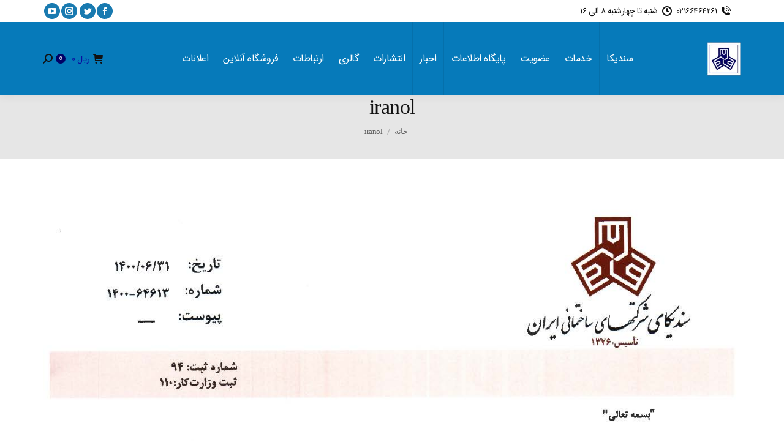

--- FILE ---
content_type: text/html; charset=UTF-8
request_url: https://acco.ir/15876/iranol
body_size: 25680
content:
<!DOCTYPE html>
<!--[if !(IE 6) | !(IE 7) | !(IE 8)  ]><!-->
<html dir="rtl" lang="fa-IR" class="no-js">
<!--<![endif]-->
<head>
	<meta charset="UTF-8" />
		<meta name="viewport" content="width=device-width, initial-scale=1, maximum-scale=1, user-scalable=0">
		<meta name="theme-color" content="#1ebbf0"/>	<link rel="profile" href="https://gmpg.org/xfn/11" />
	        <script type="text/javascript">
            if (/Android|webOS|iPhone|iPad|iPod|BlackBerry|IEMobile|Opera Mini/i.test(navigator.userAgent)) {
                var originalAddEventListener = EventTarget.prototype.addEventListener,
                    oldWidth = window.innerWidth;

                EventTarget.prototype.addEventListener = function (eventName, eventHandler, useCapture) {
                    if (eventName === "resize") {
                        originalAddEventListener.call(this, eventName, function (event) {
                            if (oldWidth === window.innerWidth) {
                                return;
                            }
                            oldWidth = window.innerWidth;
                            if (eventHandler.handleEvent) {
                                eventHandler.handleEvent.call(this, event);
                            }
                            else {
                                eventHandler.call(this, event);
                            };
                        }, useCapture);
                    }
                    else {
                        originalAddEventListener.call(this, eventName, eventHandler, useCapture);
                    };
                };
            };
        </script>
		<meta name='robots' content='index, follow, max-image-preview:large, max-snippet:-1, max-video-preview:-1' />
	<style>img:is([sizes="auto" i], [sizes^="auto," i]) { contain-intrinsic-size: 3000px 1500px }</style>
	
	<!-- This site is optimized with the Yoast SEO Premium plugin v26.0 (Yoast SEO v26.0) - https://yoast.com/wordpress/plugins/seo/ -->
	<title>iranol - سندیکای شرکت های ساختمانی ایران</title><link rel="preload" as="style" href="https://fonts.googleapis.com/css?family=Roboto%3A400%2C500%2C600%2C700%7COpen%20Sans%3A400%2C600%2C700%7COpen%20Sans&#038;display=swap" /><link rel="stylesheet" href="https://fonts.googleapis.com/css?family=Roboto%3A400%2C500%2C600%2C700%7COpen%20Sans%3A400%2C600%2C700%7COpen%20Sans&#038;display=swap" media="print" onload="this.media='all'" /><noscript><link rel="stylesheet" href="https://fonts.googleapis.com/css?family=Roboto%3A400%2C500%2C600%2C700%7COpen%20Sans%3A400%2C600%2C700%7COpen%20Sans&#038;display=swap" /></noscript>
	<link rel="canonical" href="https://acco.ir/15876/iranol/" />
	<meta property="og:locale" content="fa_IR" />
	<meta property="og:type" content="article" />
	<meta property="og:title" content="iranol - سندیکای شرکت های ساختمانی ایران" />
	<meta property="og:url" content="https://acco.ir/15876/iranol/" />
	<meta property="og:site_name" content="سندیکای شرکت های ساختمانی ایران" />
	<meta property="og:image" content="https://acco.ir/15876/iranol" />
	<meta property="og:image:width" content="1241" />
	<meta property="og:image:height" content="1753" />
	<meta property="og:image:type" content="image/jpeg" />
	<meta name="twitter:card" content="summary_large_image" />
	<script type="application/ld+json" class="yoast-schema-graph">{"@context":"https://schema.org","@graph":[{"@type":"WebPage","@id":"https://acco.ir/15876/iranol/","url":"https://acco.ir/15876/iranol/","name":"iranol - سندیکای شرکت های ساختمانی ایران","isPartOf":{"@id":"https://acco.ir/#website"},"primaryImageOfPage":{"@id":"https://acco.ir/15876/iranol/#primaryimage"},"image":{"@id":"https://acco.ir/15876/iranol/#primaryimage"},"thumbnailUrl":"https://acco.ir/wp-content/uploads/2021/09/iranol.jpg","datePublished":"2021-09-22T10:03:29+00:00","breadcrumb":{"@id":"https://acco.ir/15876/iranol/#breadcrumb"},"inLanguage":"fa-IR","potentialAction":[{"@type":"ReadAction","target":["https://acco.ir/15876/iranol/"]}]},{"@type":"ImageObject","inLanguage":"fa-IR","@id":"https://acco.ir/15876/iranol/#primaryimage","url":"https://acco.ir/wp-content/uploads/2021/09/iranol.jpg","contentUrl":"https://acco.ir/wp-content/uploads/2021/09/iranol.jpg","width":1241,"height":1753},{"@type":"BreadcrumbList","@id":"https://acco.ir/15876/iranol/#breadcrumb","itemListElement":[{"@type":"ListItem","position":1,"name":"خانه","item":"https://acco.ir/"},{"@type":"ListItem","position":2,"name":"معرفی اعضای توانمند در رشته ابنیه به شرکت نفت ایرانول","item":"https://acco.ir/15876"},{"@type":"ListItem","position":3,"name":"iranol"}]},{"@type":"WebSite","@id":"https://acco.ir/#website","url":"https://acco.ir/","name":"پورتال سندیکای شرکت های ساختمانی ایران","description":"پورتال رسمی سندیکای شرکت های ساختمانی ایران","publisher":{"@id":"https://acco.ir/#organization"},"alternateName":"سندیکای شرکت های ساختمانی ایران","potentialAction":[{"@type":"SearchAction","target":{"@type":"EntryPoint","urlTemplate":"https://acco.ir/?s={search_term_string}"},"query-input":{"@type":"PropertyValueSpecification","valueRequired":true,"valueName":"search_term_string"}}],"inLanguage":"fa-IR"},{"@type":["Organization","Place"],"@id":"https://acco.ir/#organization","name":"پورتال سندیکای شرکت های ساختمانی ایران","alternateName":"سندیکای شرکت های ساختمانی ایران","url":"https://acco.ir/","logo":{"@id":"https://acco.ir/15876/iranol/#local-main-organization-logo"},"image":{"@id":"https://acco.ir/15876/iranol/#local-main-organization-logo"},"openingHoursSpecification":[{"@type":"OpeningHoursSpecification","dayOfWeek":["Saturday","Sunday","Monday","Tuesday","Wednesday","Thursday","Friday"],"opens":"09:00","closes":"17:00"}]},{"@type":"ImageObject","inLanguage":"fa-IR","@id":"https://acco.ir/15876/iranol/#local-main-organization-logo","url":"https://acco.ir/wp-content/uploads/2018/07/Logo-000.jpg","contentUrl":"https://acco.ir/wp-content/uploads/2018/07/Logo-000.jpg","width":90,"height":89,"caption":"پورتال سندیکای شرکت های ساختمانی ایران"}]}</script>
	<!-- / Yoast SEO Premium plugin. -->


<link rel='dns-prefetch' href='//fonts.googleapis.com' />
<link href='https://fonts.gstatic.com' crossorigin rel='preconnect' />
<link rel="alternate" type="application/rss+xml" title="سندیکای شرکت های ساختمانی ایران &raquo; خوراک" href="https://acco.ir/feed" />
<link rel="alternate" type="application/rss+xml" title="سندیکای شرکت های ساختمانی ایران &raquo; خوراک دیدگاه‌ها" href="https://acco.ir/comments/feed" />
<link rel="alternate" type="application/rss+xml" title="سندیکای شرکت های ساختمانی ایران &raquo; iranol خوراک دیدگاه‌ها" href="https://acco.ir/15876/iranol/feed" />
<style id='wp-emoji-styles-inline-css' type='text/css'>

	img.wp-smiley, img.emoji {
		display: inline !important;
		border: none !important;
		box-shadow: none !important;
		height: 1em !important;
		width: 1em !important;
		margin: 0 0.07em !important;
		vertical-align: -0.1em !important;
		background: none !important;
		padding: 0 !important;
	}
</style>
<link rel='stylesheet' id='wp-block-library-rtl-css' href='https://acco.ir/wp-includes/css/dist/block-library/style-rtl.min.css?ver=6.8.3' type='text/css' media='all' />
<style id='wp-block-library-theme-inline-css' type='text/css'>
.wp-block-audio :where(figcaption){color:#555;font-size:13px;text-align:center}.is-dark-theme .wp-block-audio :where(figcaption){color:#ffffffa6}.wp-block-audio{margin:0 0 1em}.wp-block-code{border:1px solid #ccc;border-radius:4px;font-family:Menlo,Consolas,monaco,monospace;padding:.8em 1em}.wp-block-embed :where(figcaption){color:#555;font-size:13px;text-align:center}.is-dark-theme .wp-block-embed :where(figcaption){color:#ffffffa6}.wp-block-embed{margin:0 0 1em}.blocks-gallery-caption{color:#555;font-size:13px;text-align:center}.is-dark-theme .blocks-gallery-caption{color:#ffffffa6}:root :where(.wp-block-image figcaption){color:#555;font-size:13px;text-align:center}.is-dark-theme :root :where(.wp-block-image figcaption){color:#ffffffa6}.wp-block-image{margin:0 0 1em}.wp-block-pullquote{border-bottom:4px solid;border-top:4px solid;color:currentColor;margin-bottom:1.75em}.wp-block-pullquote cite,.wp-block-pullquote footer,.wp-block-pullquote__citation{color:currentColor;font-size:.8125em;font-style:normal;text-transform:uppercase}.wp-block-quote{border-left:.25em solid;margin:0 0 1.75em;padding-left:1em}.wp-block-quote cite,.wp-block-quote footer{color:currentColor;font-size:.8125em;font-style:normal;position:relative}.wp-block-quote:where(.has-text-align-right){border-left:none;border-right:.25em solid;padding-left:0;padding-right:1em}.wp-block-quote:where(.has-text-align-center){border:none;padding-left:0}.wp-block-quote.is-large,.wp-block-quote.is-style-large,.wp-block-quote:where(.is-style-plain){border:none}.wp-block-search .wp-block-search__label{font-weight:700}.wp-block-search__button{border:1px solid #ccc;padding:.375em .625em}:where(.wp-block-group.has-background){padding:1.25em 2.375em}.wp-block-separator.has-css-opacity{opacity:.4}.wp-block-separator{border:none;border-bottom:2px solid;margin-left:auto;margin-right:auto}.wp-block-separator.has-alpha-channel-opacity{opacity:1}.wp-block-separator:not(.is-style-wide):not(.is-style-dots){width:100px}.wp-block-separator.has-background:not(.is-style-dots){border-bottom:none;height:1px}.wp-block-separator.has-background:not(.is-style-wide):not(.is-style-dots){height:2px}.wp-block-table{margin:0 0 1em}.wp-block-table td,.wp-block-table th{word-break:normal}.wp-block-table :where(figcaption){color:#555;font-size:13px;text-align:center}.is-dark-theme .wp-block-table :where(figcaption){color:#ffffffa6}.wp-block-video :where(figcaption){color:#555;font-size:13px;text-align:center}.is-dark-theme .wp-block-video :where(figcaption){color:#ffffffa6}.wp-block-video{margin:0 0 1em}:root :where(.wp-block-template-part.has-background){margin-bottom:0;margin-top:0;padding:1.25em 2.375em}
</style>
<style id='classic-theme-styles-inline-css' type='text/css'>
/*! This file is auto-generated */
.wp-block-button__link{color:#fff;background-color:#32373c;border-radius:9999px;box-shadow:none;text-decoration:none;padding:calc(.667em + 2px) calc(1.333em + 2px);font-size:1.125em}.wp-block-file__button{background:#32373c;color:#fff;text-decoration:none}
</style>
<style id='global-styles-inline-css' type='text/css'>
:root{--wp--preset--aspect-ratio--square: 1;--wp--preset--aspect-ratio--4-3: 4/3;--wp--preset--aspect-ratio--3-4: 3/4;--wp--preset--aspect-ratio--3-2: 3/2;--wp--preset--aspect-ratio--2-3: 2/3;--wp--preset--aspect-ratio--16-9: 16/9;--wp--preset--aspect-ratio--9-16: 9/16;--wp--preset--color--black: #000000;--wp--preset--color--cyan-bluish-gray: #abb8c3;--wp--preset--color--white: #FFF;--wp--preset--color--pale-pink: #f78da7;--wp--preset--color--vivid-red: #cf2e2e;--wp--preset--color--luminous-vivid-orange: #ff6900;--wp--preset--color--luminous-vivid-amber: #fcb900;--wp--preset--color--light-green-cyan: #7bdcb5;--wp--preset--color--vivid-green-cyan: #00d084;--wp--preset--color--pale-cyan-blue: #8ed1fc;--wp--preset--color--vivid-cyan-blue: #0693e3;--wp--preset--color--vivid-purple: #9b51e0;--wp--preset--color--accent: #1ebbf0;--wp--preset--color--dark-gray: #111;--wp--preset--color--light-gray: #767676;--wp--preset--gradient--vivid-cyan-blue-to-vivid-purple: linear-gradient(135deg,rgba(6,147,227,1) 0%,rgb(155,81,224) 100%);--wp--preset--gradient--light-green-cyan-to-vivid-green-cyan: linear-gradient(135deg,rgb(122,220,180) 0%,rgb(0,208,130) 100%);--wp--preset--gradient--luminous-vivid-amber-to-luminous-vivid-orange: linear-gradient(135deg,rgba(252,185,0,1) 0%,rgba(255,105,0,1) 100%);--wp--preset--gradient--luminous-vivid-orange-to-vivid-red: linear-gradient(135deg,rgba(255,105,0,1) 0%,rgb(207,46,46) 100%);--wp--preset--gradient--very-light-gray-to-cyan-bluish-gray: linear-gradient(135deg,rgb(238,238,238) 0%,rgb(169,184,195) 100%);--wp--preset--gradient--cool-to-warm-spectrum: linear-gradient(135deg,rgb(74,234,220) 0%,rgb(151,120,209) 20%,rgb(207,42,186) 40%,rgb(238,44,130) 60%,rgb(251,105,98) 80%,rgb(254,248,76) 100%);--wp--preset--gradient--blush-light-purple: linear-gradient(135deg,rgb(255,206,236) 0%,rgb(152,150,240) 100%);--wp--preset--gradient--blush-bordeaux: linear-gradient(135deg,rgb(254,205,165) 0%,rgb(254,45,45) 50%,rgb(107,0,62) 100%);--wp--preset--gradient--luminous-dusk: linear-gradient(135deg,rgb(255,203,112) 0%,rgb(199,81,192) 50%,rgb(65,88,208) 100%);--wp--preset--gradient--pale-ocean: linear-gradient(135deg,rgb(255,245,203) 0%,rgb(182,227,212) 50%,rgb(51,167,181) 100%);--wp--preset--gradient--electric-grass: linear-gradient(135deg,rgb(202,248,128) 0%,rgb(113,206,126) 100%);--wp--preset--gradient--midnight: linear-gradient(135deg,rgb(2,3,129) 0%,rgb(40,116,252) 100%);--wp--preset--font-size--small: 13px;--wp--preset--font-size--medium: 20px;--wp--preset--font-size--large: 36px;--wp--preset--font-size--x-large: 42px;--wp--preset--spacing--20: 0.44rem;--wp--preset--spacing--30: 0.67rem;--wp--preset--spacing--40: 1rem;--wp--preset--spacing--50: 1.5rem;--wp--preset--spacing--60: 2.25rem;--wp--preset--spacing--70: 3.38rem;--wp--preset--spacing--80: 5.06rem;--wp--preset--shadow--natural: 6px 6px 9px rgba(0, 0, 0, 0.2);--wp--preset--shadow--deep: 12px 12px 50px rgba(0, 0, 0, 0.4);--wp--preset--shadow--sharp: 6px 6px 0px rgba(0, 0, 0, 0.2);--wp--preset--shadow--outlined: 6px 6px 0px -3px rgba(255, 255, 255, 1), 6px 6px rgba(0, 0, 0, 1);--wp--preset--shadow--crisp: 6px 6px 0px rgba(0, 0, 0, 1);}:where(.is-layout-flex){gap: 0.5em;}:where(.is-layout-grid){gap: 0.5em;}body .is-layout-flex{display: flex;}.is-layout-flex{flex-wrap: wrap;align-items: center;}.is-layout-flex > :is(*, div){margin: 0;}body .is-layout-grid{display: grid;}.is-layout-grid > :is(*, div){margin: 0;}:where(.wp-block-columns.is-layout-flex){gap: 2em;}:where(.wp-block-columns.is-layout-grid){gap: 2em;}:where(.wp-block-post-template.is-layout-flex){gap: 1.25em;}:where(.wp-block-post-template.is-layout-grid){gap: 1.25em;}.has-black-color{color: var(--wp--preset--color--black) !important;}.has-cyan-bluish-gray-color{color: var(--wp--preset--color--cyan-bluish-gray) !important;}.has-white-color{color: var(--wp--preset--color--white) !important;}.has-pale-pink-color{color: var(--wp--preset--color--pale-pink) !important;}.has-vivid-red-color{color: var(--wp--preset--color--vivid-red) !important;}.has-luminous-vivid-orange-color{color: var(--wp--preset--color--luminous-vivid-orange) !important;}.has-luminous-vivid-amber-color{color: var(--wp--preset--color--luminous-vivid-amber) !important;}.has-light-green-cyan-color{color: var(--wp--preset--color--light-green-cyan) !important;}.has-vivid-green-cyan-color{color: var(--wp--preset--color--vivid-green-cyan) !important;}.has-pale-cyan-blue-color{color: var(--wp--preset--color--pale-cyan-blue) !important;}.has-vivid-cyan-blue-color{color: var(--wp--preset--color--vivid-cyan-blue) !important;}.has-vivid-purple-color{color: var(--wp--preset--color--vivid-purple) !important;}.has-black-background-color{background-color: var(--wp--preset--color--black) !important;}.has-cyan-bluish-gray-background-color{background-color: var(--wp--preset--color--cyan-bluish-gray) !important;}.has-white-background-color{background-color: var(--wp--preset--color--white) !important;}.has-pale-pink-background-color{background-color: var(--wp--preset--color--pale-pink) !important;}.has-vivid-red-background-color{background-color: var(--wp--preset--color--vivid-red) !important;}.has-luminous-vivid-orange-background-color{background-color: var(--wp--preset--color--luminous-vivid-orange) !important;}.has-luminous-vivid-amber-background-color{background-color: var(--wp--preset--color--luminous-vivid-amber) !important;}.has-light-green-cyan-background-color{background-color: var(--wp--preset--color--light-green-cyan) !important;}.has-vivid-green-cyan-background-color{background-color: var(--wp--preset--color--vivid-green-cyan) !important;}.has-pale-cyan-blue-background-color{background-color: var(--wp--preset--color--pale-cyan-blue) !important;}.has-vivid-cyan-blue-background-color{background-color: var(--wp--preset--color--vivid-cyan-blue) !important;}.has-vivid-purple-background-color{background-color: var(--wp--preset--color--vivid-purple) !important;}.has-black-border-color{border-color: var(--wp--preset--color--black) !important;}.has-cyan-bluish-gray-border-color{border-color: var(--wp--preset--color--cyan-bluish-gray) !important;}.has-white-border-color{border-color: var(--wp--preset--color--white) !important;}.has-pale-pink-border-color{border-color: var(--wp--preset--color--pale-pink) !important;}.has-vivid-red-border-color{border-color: var(--wp--preset--color--vivid-red) !important;}.has-luminous-vivid-orange-border-color{border-color: var(--wp--preset--color--luminous-vivid-orange) !important;}.has-luminous-vivid-amber-border-color{border-color: var(--wp--preset--color--luminous-vivid-amber) !important;}.has-light-green-cyan-border-color{border-color: var(--wp--preset--color--light-green-cyan) !important;}.has-vivid-green-cyan-border-color{border-color: var(--wp--preset--color--vivid-green-cyan) !important;}.has-pale-cyan-blue-border-color{border-color: var(--wp--preset--color--pale-cyan-blue) !important;}.has-vivid-cyan-blue-border-color{border-color: var(--wp--preset--color--vivid-cyan-blue) !important;}.has-vivid-purple-border-color{border-color: var(--wp--preset--color--vivid-purple) !important;}.has-vivid-cyan-blue-to-vivid-purple-gradient-background{background: var(--wp--preset--gradient--vivid-cyan-blue-to-vivid-purple) !important;}.has-light-green-cyan-to-vivid-green-cyan-gradient-background{background: var(--wp--preset--gradient--light-green-cyan-to-vivid-green-cyan) !important;}.has-luminous-vivid-amber-to-luminous-vivid-orange-gradient-background{background: var(--wp--preset--gradient--luminous-vivid-amber-to-luminous-vivid-orange) !important;}.has-luminous-vivid-orange-to-vivid-red-gradient-background{background: var(--wp--preset--gradient--luminous-vivid-orange-to-vivid-red) !important;}.has-very-light-gray-to-cyan-bluish-gray-gradient-background{background: var(--wp--preset--gradient--very-light-gray-to-cyan-bluish-gray) !important;}.has-cool-to-warm-spectrum-gradient-background{background: var(--wp--preset--gradient--cool-to-warm-spectrum) !important;}.has-blush-light-purple-gradient-background{background: var(--wp--preset--gradient--blush-light-purple) !important;}.has-blush-bordeaux-gradient-background{background: var(--wp--preset--gradient--blush-bordeaux) !important;}.has-luminous-dusk-gradient-background{background: var(--wp--preset--gradient--luminous-dusk) !important;}.has-pale-ocean-gradient-background{background: var(--wp--preset--gradient--pale-ocean) !important;}.has-electric-grass-gradient-background{background: var(--wp--preset--gradient--electric-grass) !important;}.has-midnight-gradient-background{background: var(--wp--preset--gradient--midnight) !important;}.has-small-font-size{font-size: var(--wp--preset--font-size--small) !important;}.has-medium-font-size{font-size: var(--wp--preset--font-size--medium) !important;}.has-large-font-size{font-size: var(--wp--preset--font-size--large) !important;}.has-x-large-font-size{font-size: var(--wp--preset--font-size--x-large) !important;}
:where(.wp-block-post-template.is-layout-flex){gap: 1.25em;}:where(.wp-block-post-template.is-layout-grid){gap: 1.25em;}
:where(.wp-block-columns.is-layout-flex){gap: 2em;}:where(.wp-block-columns.is-layout-grid){gap: 2em;}
:root :where(.wp-block-pullquote){font-size: 1.5em;line-height: 1.6;}
</style>
<link rel='stylesheet' id='se-frontend-style-css' href='https://acco.ir/wp-content/plugins/simple-events/assets/css/style.css?ver=1.0.0' type='text/css' media='all' />
<link rel='stylesheet' id='afpb-frontc-css' href='https://acco.ir/wp-content/plugins/top-bar-for-woocommerce/assets/css/afpb_front.css?ver=1.0' type='text/css' media='all' />
<style id='woocommerce-inline-inline-css' type='text/css'>
.woocommerce form .form-row .required { visibility: visible; }
</style>
<link rel='stylesheet' id='brands-styles-css' href='https://acco.ir/wp-content/plugins/woocommerce/assets/css/brands.css?ver=9.8.4' type='text/css' media='all' />
<link rel='stylesheet' id='the7-Defaults-css' href='https://acco.ir/wp-content/uploads/smile_fonts/Defaults/Defaults.css?ver=6.8.3' type='text/css' media='all' />
<link rel='stylesheet' id='the7-icomoon-feather-24x24-css' href='https://acco.ir/wp-content/uploads/smile_fonts/icomoon-feather-24x24/icomoon-feather-24x24.css?ver=6.8.3' type='text/css' media='all' />
<link rel='stylesheet' id='the7-icomoon-free-social-contact-16x16-css' href='https://acco.ir/wp-content/uploads/smile_fonts/icomoon-free-social-contact-16x16/icomoon-free-social-contact-16x16.css?ver=6.8.3' type='text/css' media='all' />
<link rel='stylesheet' id='wpdreams-asl-basic-css' href='https://acco.ir/wp-content/plugins/ajax-search-lite/css/style.basic.css?ver=4.12.7' type='text/css' media='all' />
<link rel='stylesheet' id='wpdreams-asl-instance-css' href='https://acco.ir/wp-content/plugins/ajax-search-lite/css/style-underline.css?ver=4.12.7' type='text/css' media='all' />

<link rel='stylesheet' id='dt-main-css' href='https://acco.ir/wp-content/themes/dt-the7/css/main.min.css?ver=10.4.3.1' type='text/css' media='all' />
<style id='dt-main-inline-css' type='text/css'>
body #load {
  display: block;
  height: 100%;
  overflow: hidden;
  position: fixed;
  width: 100%;
  z-index: 9901;
  opacity: 1;
  visibility: visible;
  transition: all .35s ease-out;
}
.load-wrap {
  width: 100%;
  height: 100%;
  background-position: center center;
  background-repeat: no-repeat;
  text-align: center;
  display: -ms-flexbox;
  display: -ms-flex;
  display: flex;
  -ms-align-items: center;
  -ms-flex-align: center;
  align-items: center;
  -ms-flex-flow: column wrap;
  flex-flow: column wrap;
  -ms-flex-pack: center;
  -ms-justify-content: center;
  justify-content: center;
}
.load-wrap > svg {
  position: absolute;
  top: 50%;
  left: 50%;
  transform: translate(-50%,-50%);
}
#load {
  background: var(--the7-elementor-beautiful-loading-bg,#ffffff);
  --the7-beautiful-spinner-color2: var(--the7-beautiful-spinner-color,rgba(51,51,51,0.25));
}

</style>
<link rel='stylesheet' id='the7-font-css' href='https://acco.ir/wp-content/themes/dt-the7/fonts/icomoon-the7-font/icomoon-the7-font.min.css?ver=10.4.3.1' type='text/css' media='all' />
<link rel='stylesheet' id='the7-awesome-fonts-css' href='https://acco.ir/wp-content/themes/dt-the7/fonts/FontAwesome/css/all.min.css?ver=10.4.3.1' type='text/css' media='all' />
<link rel='stylesheet' id='the7-awesome-fonts-back-css' href='https://acco.ir/wp-content/themes/dt-the7/fonts/FontAwesome/back-compat.min.css?ver=10.4.3.1' type='text/css' media='all' />
<link rel='stylesheet' id='the7-custom-scrollbar-css' href='https://acco.ir/wp-content/themes/dt-the7/lib/custom-scrollbar/custom-scrollbar.min.css?ver=10.4.3.1' type='text/css' media='all' />
<link rel='stylesheet' id='the7-wpbakery-css' href='https://acco.ir/wp-content/themes/dt-the7/css/wpbakery.min.css?ver=10.4.3.1' type='text/css' media='all' />
<link rel='stylesheet' id='the7-core-css' href='https://acco.ir/wp-content/plugins/dt-the7-core/assets/css/post-type.min.css?ver=2.5.9' type='text/css' media='all' />
<link rel='stylesheet' id='the7-css-vars-css' href='https://acco.ir/wp-content/uploads/the7-css/css-vars.css?ver=3305e57e02e7' type='text/css' media='all' />
<link rel='stylesheet' id='dt-custom-css' href='https://acco.ir/wp-content/uploads/the7-css/custom.css?ver=3305e57e02e7' type='text/css' media='all' />
<link rel='stylesheet' id='wc-dt-custom-css' href='https://acco.ir/wp-content/uploads/the7-css/compatibility/wc-dt-custom.css?ver=3305e57e02e7' type='text/css' media='all' />
<link rel='stylesheet' id='dt-media-css' href='https://acco.ir/wp-content/uploads/the7-css/media.css?ver=3305e57e02e7' type='text/css' media='all' />
<link rel='stylesheet' id='the7-mega-menu-css' href='https://acco.ir/wp-content/uploads/the7-css/mega-menu.css?ver=3305e57e02e7' type='text/css' media='all' />
<link rel='stylesheet' id='the7-elements-albums-portfolio-css' href='https://acco.ir/wp-content/uploads/the7-css/the7-elements-albums-portfolio.css?ver=3305e57e02e7' type='text/css' media='all' />
<link rel='stylesheet' id='the7-elements-css' href='https://acco.ir/wp-content/uploads/the7-css/post-type-dynamic.css?ver=3305e57e02e7' type='text/css' media='all' />
<link rel='stylesheet' id='style-css' href='https://acco.ir/wp-content/themes/dt-the7/style.css?ver=10.4.3.1' type='text/css' media='all' />
<script type="text/javascript" src="https://acco.ir/wp-includes/js/jquery/jquery.min.js?ver=3.7.1" id="jquery-core-js"></script>
<script type="text/javascript" src="https://acco.ir/wp-includes/js/jquery/jquery-migrate.min.js?ver=3.4.1" id="jquery-migrate-js"></script>
<script type="text/javascript" src="https://acco.ir/wp-content/plugins/revslider/public/assets/js/rbtools.min.js?ver=6.6.12" async id="tp-tools-js"></script>
<script type="text/javascript" src="https://acco.ir/wp-content/plugins/revslider/public/assets/js/rs6.min.js?ver=6.6.12" async id="revmin-js"></script>
<script type="text/javascript" id="afpb-frontj-js-extra">
/* <![CDATA[ */
var afpb_phpvars = {"admin_url":"https:\/\/acco.ir\/wp-admin\/admin-ajax.php","slideshow_time":""};
/* ]]> */
</script>
<script type="text/javascript" src="https://acco.ir/wp-content/plugins/top-bar-for-woocommerce/assets/js/afpb_front.js?ver=1.0" id="afpb-frontj-js"></script>
<script type="text/javascript" src="https://acco.ir/wp-content/plugins/woocommerce/assets/js/jquery-blockui/jquery.blockUI.min.js?ver=2.7.0-wc.9.8.4" id="jquery-blockui-js" defer="defer" data-wp-strategy="defer"></script>
<script type="text/javascript" src="https://acco.ir/wp-content/plugins/woocommerce/assets/js/js-cookie/js.cookie.min.js?ver=2.1.4-wc.9.8.4" id="js-cookie-js" defer="defer" data-wp-strategy="defer"></script>
<script type="text/javascript" id="woocommerce-js-extra">
/* <![CDATA[ */
var woocommerce_params = {"ajax_url":"\/wp-admin\/admin-ajax.php","wc_ajax_url":"\/?wc-ajax=%%endpoint%%","i18n_password_show":"Show password","i18n_password_hide":"Hide password"};
/* ]]> */
</script>
<script type="text/javascript" src="https://acco.ir/wp-content/plugins/woocommerce/assets/js/frontend/woocommerce.min.js?ver=9.8.4" id="woocommerce-js" defer="defer" data-wp-strategy="defer"></script>
<script type="text/javascript" id="dt-above-fold-js-extra">
/* <![CDATA[ */
var dtLocal = {"themeUrl":"https:\/\/acco.ir\/wp-content\/themes\/dt-the7","passText":"To view this protected post, enter the password below:","moreButtonText":{"loading":"Loading...","loadMore":"Load more"},"postID":"15877","ajaxurl":"https:\/\/acco.ir\/wp-admin\/admin-ajax.php","REST":{"baseUrl":"https:\/\/acco.ir\/wp-json\/the7\/v1","endpoints":{"sendMail":"\/send-mail"}},"contactMessages":{"required":"One or more fields have an error. Please check and try again.","terms":"Please accept the privacy policy.","fillTheCaptchaError":"Please, fill the captcha."},"captchaSiteKey":"","ajaxNonce":"f00dcb103e","pageData":"","themeSettings":{"smoothScroll":"off","lazyLoading":false,"accentColor":{"mode":"gradient","color":"#1ebbf0"},"desktopHeader":{"height":90},"ToggleCaptionEnabled":"disabled","ToggleCaption":"Navigation","floatingHeader":{"showAfter":94,"showMenu":true,"height":60,"logo":{"showLogo":true,"html":"<img class=\" preload-me\" src=\"https:\/\/acco.ir\/wp-content\/themes\/dt-the7\/inc\/presets\/images\/full\/skin11r.header-style-floating-logo-regular.png\" srcset=\"https:\/\/acco.ir\/wp-content\/themes\/dt-the7\/inc\/presets\/images\/full\/skin11r.header-style-floating-logo-regular.png 44w, https:\/\/acco.ir\/wp-content\/themes\/dt-the7\/inc\/presets\/images\/full\/skin11r.header-style-floating-logo-hd.png 88w\" width=\"44\" height=\"44\"   sizes=\"44px\" alt=\"\u0633\u0646\u062f\u06cc\u06a9\u0627\u06cc \u0634\u0631\u06a9\u062a \u0647\u0627\u06cc \u0633\u0627\u062e\u062a\u0645\u0627\u0646\u06cc \u0627\u06cc\u0631\u0627\u0646\" \/>","url":"https:\/\/acco.ir\/"}},"topLine":{"floatingTopLine":{"logo":{"showLogo":false,"html":""}}},"mobileHeader":{"firstSwitchPoint":992,"secondSwitchPoint":778,"firstSwitchPointHeight":60,"secondSwitchPointHeight":60,"mobileToggleCaptionEnabled":"disabled","mobileToggleCaption":"Menu"},"stickyMobileHeaderFirstSwitch":{"logo":{"html":"<img class=\" preload-me\" src=\"https:\/\/acco.ir\/wp-content\/themes\/dt-the7\/inc\/presets\/images\/full\/skin11r.header-style-mobile-logo-regular.png\" srcset=\"https:\/\/acco.ir\/wp-content\/themes\/dt-the7\/inc\/presets\/images\/full\/skin11r.header-style-mobile-logo-regular.png 44w, https:\/\/acco.ir\/wp-content\/themes\/dt-the7\/inc\/presets\/images\/full\/skin11r.header-style-mobile-logo-hd.png 88w\" width=\"44\" height=\"44\"   sizes=\"44px\" alt=\"\u0633\u0646\u062f\u06cc\u06a9\u0627\u06cc \u0634\u0631\u06a9\u062a \u0647\u0627\u06cc \u0633\u0627\u062e\u062a\u0645\u0627\u0646\u06cc \u0627\u06cc\u0631\u0627\u0646\" \/>"}},"stickyMobileHeaderSecondSwitch":{"logo":{"html":"<img class=\" preload-me\" src=\"https:\/\/acco.ir\/wp-content\/themes\/dt-the7\/inc\/presets\/images\/full\/skin11r.header-style-mobile-logo-regular.png\" srcset=\"https:\/\/acco.ir\/wp-content\/themes\/dt-the7\/inc\/presets\/images\/full\/skin11r.header-style-mobile-logo-regular.png 44w, https:\/\/acco.ir\/wp-content\/themes\/dt-the7\/inc\/presets\/images\/full\/skin11r.header-style-mobile-logo-hd.png 88w\" width=\"44\" height=\"44\"   sizes=\"44px\" alt=\"\u0633\u0646\u062f\u06cc\u06a9\u0627\u06cc \u0634\u0631\u06a9\u062a \u0647\u0627\u06cc \u0633\u0627\u062e\u062a\u0645\u0627\u0646\u06cc \u0627\u06cc\u0631\u0627\u0646\" \/>"}},"content":{"textColor":"#8b8d94","headerColor":"#333333"},"sidebar":{"switchPoint":992},"boxedWidth":"1280px","stripes":{"stripe1":{"textColor":"#787d85","headerColor":"#3b3f4a"},"stripe2":{"textColor":"#8b9199","headerColor":"#ffffff"},"stripe3":{"textColor":"#ffffff","headerColor":"#ffffff"}}},"VCMobileScreenWidth":"768","wcCartFragmentHash":"35cdf592a7f95e8c4a9b86a55ecc8e15"};
var dtShare = {"shareButtonText":{"facebook":"Share on Facebook","twitter":"Tweet","pinterest":"Pin it","linkedin":"Share on Linkedin","whatsapp":"Share on Whatsapp"},"overlayOpacity":"85"};
/* ]]> */
</script>
<script type="text/javascript" src="https://acco.ir/wp-content/themes/dt-the7/js/above-the-fold.min.js?ver=10.4.3.1" id="dt-above-fold-js"></script>
<script type="text/javascript" src="https://acco.ir/wp-content/themes/dt-the7/js/compatibility/woocommerce/woocommerce.min.js?ver=10.4.3.1" id="dt-woocommerce-js"></script>
<link rel="https://api.w.org/" href="https://acco.ir/wp-json/" /><link rel="alternate" title="JSON" type="application/json" href="https://acco.ir/wp-json/wp/v2/media/15877" /><link rel="EditURI" type="application/rsd+xml" title="RSD" href="https://acco.ir/xmlrpc.php?rsd" />
<link rel="stylesheet" href="https://acco.ir/wp-content/themes/dt-the7/rtl.css" type="text/css" media="screen" /><meta name="generator" content="WordPress 6.8.3" />
<meta name="generator" content="WooCommerce 9.8.4" />
<link rel='shortlink' href='https://acco.ir/?p=15877' />
<link rel="alternate" title="oEmbed (JSON)" type="application/json+oembed" href="https://acco.ir/wp-json/oembed/1.0/embed?url=https%3A%2F%2Facco.ir%2F15876%2Firanol" />
<link rel="alternate" title="oEmbed (XML)" type="text/xml+oembed" href="https://acco.ir/wp-json/oembed/1.0/embed?url=https%3A%2F%2Facco.ir%2F15876%2Firanol&#038;format=xml" />
			<script id="letspush-sdk">(function(w,d, s, id) {
				w.letspush=w.letspush||function(){(w.letspush.q=w.letspush.q||[]).push(arguments)};
				var js, fjs = d.getElementsByTagName(s)[0];
				js = d.createElement(s); js.id = id;
				js.src = "https://acco.ir/wp-content/plugins/letspush/js/app.min.js?v2.0.3";
				fjs.parentNode.appendChild(js);
				}(window,document, 'script', 'letspush-jssdk'));
				letspush('subscribe','BLm7BRIKZtdZvC0EAb1DgMnZvG2x0qlvtvxmJB5pfbaNhJa91Nnr4X2YtRzaoNITK_sfoerZ_1XW3wiEV5DJj5Q','https://acco.ir','native'  );
									letspush('show_prompt');
							</script>
		
<link rel="preload" as="font" href="https://acco.ir/wp-content/themes/dt-the7/isans.woff" crossorigin>	<noscript><style>.woocommerce-product-gallery{ opacity: 1 !important; }</style></noscript>
					<link rel="preconnect" href="https://fonts.gstatic.com" crossorigin />
				
				
				<meta name="generator" content="Powered by WPBakery Page Builder - drag and drop page builder for WordPress."/>
<meta name="generator" content="Powered by Slider Revolution 6.6.12 - responsive, Mobile-Friendly Slider Plugin for WordPress with comfortable drag and drop interface." />
			            <style>
				            
					div[id*='ajaxsearchlitesettings'].searchsettings .asl_option_inner label {
						font-size: 0px !important;
						color: rgba(0, 0, 0, 0);
					}
					div[id*='ajaxsearchlitesettings'].searchsettings .asl_option_inner label:after {
						font-size: 11px !important;
						position: absolute;
						top: 0;
						left: 0;
						z-index: 1;
					}
					.asl_w_container {
						width: 100%;
						margin: 0px 0px 0px 0px;
						min-width: 200px;
					}
					div[id*='ajaxsearchlite'].asl_m {
						width: 100%;
					}
					div[id*='ajaxsearchliteres'].wpdreams_asl_results div.resdrg span.highlighted {
						font-weight: bold;
						color: rgba(217, 49, 43, 1);
						background-color: rgb(238, 238, 238);
					}
					div[id*='ajaxsearchliteres'].wpdreams_asl_results .results img.asl_image {
						width: 70px;
						height: 70px;
						object-fit: cover;
					}
					div.asl_r .results {
						max-height: none;
					}
				
						div.asl_r.asl_w.vertical .results .item::after {
							display: block;
							position: absolute;
							bottom: 0;
							content: '';
							height: 1px;
							width: 100%;
							background: #D8D8D8;
						}
						div.asl_r.asl_w.vertical .results .item.asl_last_item::after {
							display: none;
						}
								            </style>
			            <script type="text/javascript" id="the7-loader-script">
document.addEventListener("DOMContentLoaded", function(event) {
	var load = document.getElementById("load");
	if(!load.classList.contains('loader-removed')){
		var removeLoading = setTimeout(function() {
			load.className += " loader-removed";
		}, 300);
	}
});
</script>
		<link rel="icon" href="https://acco.ir/wp-content/uploads/2018/07/Logo-000.jpg" sizes="32x32" />
<link rel="icon" href="https://acco.ir/wp-content/uploads/2018/07/Logo-000.jpg" sizes="192x192" />
<link rel="apple-touch-icon" href="https://acco.ir/wp-content/uploads/2018/07/Logo-000.jpg" />
<meta name="msapplication-TileImage" content="https://acco.ir/wp-content/uploads/2018/07/Logo-000.jpg" />
<script>function setREVStartSize(e){
			//window.requestAnimationFrame(function() {
				window.RSIW = window.RSIW===undefined ? window.innerWidth : window.RSIW;
				window.RSIH = window.RSIH===undefined ? window.innerHeight : window.RSIH;
				try {
					var pw = document.getElementById(e.c).parentNode.offsetWidth,
						newh;
					pw = pw===0 || isNaN(pw) || (e.l=="fullwidth" || e.layout=="fullwidth") ? window.RSIW : pw;
					e.tabw = e.tabw===undefined ? 0 : parseInt(e.tabw);
					e.thumbw = e.thumbw===undefined ? 0 : parseInt(e.thumbw);
					e.tabh = e.tabh===undefined ? 0 : parseInt(e.tabh);
					e.thumbh = e.thumbh===undefined ? 0 : parseInt(e.thumbh);
					e.tabhide = e.tabhide===undefined ? 0 : parseInt(e.tabhide);
					e.thumbhide = e.thumbhide===undefined ? 0 : parseInt(e.thumbhide);
					e.mh = e.mh===undefined || e.mh=="" || e.mh==="auto" ? 0 : parseInt(e.mh,0);
					if(e.layout==="fullscreen" || e.l==="fullscreen")
						newh = Math.max(e.mh,window.RSIH);
					else{
						e.gw = Array.isArray(e.gw) ? e.gw : [e.gw];
						for (var i in e.rl) if (e.gw[i]===undefined || e.gw[i]===0) e.gw[i] = e.gw[i-1];
						e.gh = e.el===undefined || e.el==="" || (Array.isArray(e.el) && e.el.length==0)? e.gh : e.el;
						e.gh = Array.isArray(e.gh) ? e.gh : [e.gh];
						for (var i in e.rl) if (e.gh[i]===undefined || e.gh[i]===0) e.gh[i] = e.gh[i-1];
											
						var nl = new Array(e.rl.length),
							ix = 0,
							sl;
						e.tabw = e.tabhide>=pw ? 0 : e.tabw;
						e.thumbw = e.thumbhide>=pw ? 0 : e.thumbw;
						e.tabh = e.tabhide>=pw ? 0 : e.tabh;
						e.thumbh = e.thumbhide>=pw ? 0 : e.thumbh;
						for (var i in e.rl) nl[i] = e.rl[i]<window.RSIW ? 0 : e.rl[i];
						sl = nl[0];
						for (var i in nl) if (sl>nl[i] && nl[i]>0) { sl = nl[i]; ix=i;}
						var m = pw>(e.gw[ix]+e.tabw+e.thumbw) ? 1 : (pw-(e.tabw+e.thumbw)) / (e.gw[ix]);
						newh =  (e.gh[ix] * m) + (e.tabh + e.thumbh);
					}
					var el = document.getElementById(e.c);
					if (el!==null && el) el.style.height = newh+"px";
					el = document.getElementById(e.c+"_wrapper");
					if (el!==null && el) {
						el.style.height = newh+"px";
						el.style.display = "block";
					}
				} catch(e){
					console.log("Failure at Presize of Slider:" + e)
				}
			//});
		  };</script>
<noscript><style> .wpb_animate_when_almost_visible { opacity: 1; }</style></noscript><style id='the7-custom-inline-css' type='text/css'>
.sub-nav .menu-item i.fa,
.sub-nav .menu-item i.fas,
.sub-nav .menu-item i.far,
.sub-nav .menu-item i.fab {
	text-align: center;
	width: 1.25em;
}
</style>
<noscript><style id="rocket-lazyload-nojs-css">.rll-youtube-player, [data-lazy-src]{display:none !important;}</style></noscript></head>
<body id="the7-body" class="rtl attachment wp-singular attachment-template-default single single-attachment postid-15877 attachmentid-15877 attachment-jpeg wp-embed-responsive wp-theme-dt-the7 theme-dt-the7 the7-core-ver-2.5.9 woocommerce-no-js dt-responsive-on right-mobile-menu-close-icon ouside-menu-close-icon mobile-hamburger-close-bg-enable mobile-hamburger-close-bg-hover-enable  fade-medium-mobile-menu-close-icon fade-medium-menu-close-icon accent-gradient srcset-enabled btn-flat custom-btn-color custom-btn-hover-color phantom-sticky phantom-shadow-decoration phantom-custom-logo-on sticky-mobile-header top-header first-switch-logo-left first-switch-menu-right second-switch-logo-left second-switch-menu-right right-mobile-menu layzr-loading-on popup-message-style dt-fa-compatibility the7-ver-10.4.3.1 wpb-js-composer js-comp-ver-6.10.0 vc_responsive">
<!-- The7 10.4.3.1 -->
<div id="load" class="spinner-loader">
	<div class="load-wrap"><style type="text/css">
    [class*="the7-spinner-animate-"]{
        animation: spinner-animation 1s cubic-bezier(1,1,1,1) infinite;
        x:46.5px;
        y:40px;
        width:7px;
        height:20px;
        fill:var(--the7-beautiful-spinner-color2);
        opacity: 0.2;
    }
    .the7-spinner-animate-2{
        animation-delay: 0.083s;
    }
    .the7-spinner-animate-3{
        animation-delay: 0.166s;
    }
    .the7-spinner-animate-4{
         animation-delay: 0.25s;
    }
    .the7-spinner-animate-5{
         animation-delay: 0.33s;
    }
    .the7-spinner-animate-6{
         animation-delay: 0.416s;
    }
    .the7-spinner-animate-7{
         animation-delay: 0.5s;
    }
    .the7-spinner-animate-8{
         animation-delay: 0.58s;
    }
    .the7-spinner-animate-9{
         animation-delay: 0.666s;
    }
    .the7-spinner-animate-10{
         animation-delay: 0.75s;
    }
    .the7-spinner-animate-11{
        animation-delay: 0.83s;
    }
    .the7-spinner-animate-12{
        animation-delay: 0.916s;
    }
    @keyframes spinner-animation{
        from {
            opacity: 1;
        }
        to{
            opacity: 0;
        }
    }
</style>
<svg width="75px" height="75px" xmlns="http://www.w3.org/2000/svg" viewBox="0 0 100 100" preserveAspectRatio="xMidYMid">
	<rect class="the7-spinner-animate-1" rx="5" ry="5" transform="rotate(0 50 50) translate(0 -30)"></rect>
	<rect class="the7-spinner-animate-2" rx="5" ry="5" transform="rotate(30 50 50) translate(0 -30)"></rect>
	<rect class="the7-spinner-animate-3" rx="5" ry="5" transform="rotate(60 50 50) translate(0 -30)"></rect>
	<rect class="the7-spinner-animate-4" rx="5" ry="5" transform="rotate(90 50 50) translate(0 -30)"></rect>
	<rect class="the7-spinner-animate-5" rx="5" ry="5" transform="rotate(120 50 50) translate(0 -30)"></rect>
	<rect class="the7-spinner-animate-6" rx="5" ry="5" transform="rotate(150 50 50) translate(0 -30)"></rect>
	<rect class="the7-spinner-animate-7" rx="5" ry="5" transform="rotate(180 50 50) translate(0 -30)"></rect>
	<rect class="the7-spinner-animate-8" rx="5" ry="5" transform="rotate(210 50 50) translate(0 -30)"></rect>
	<rect class="the7-spinner-animate-9" rx="5" ry="5" transform="rotate(240 50 50) translate(0 -30)"></rect>
	<rect class="the7-spinner-animate-10" rx="5" ry="5" transform="rotate(270 50 50) translate(0 -30)"></rect>
	<rect class="the7-spinner-animate-11" rx="5" ry="5" transform="rotate(300 50 50) translate(0 -30)"></rect>
	<rect class="the7-spinner-animate-12" rx="5" ry="5" transform="rotate(330 50 50) translate(0 -30)"></rect>
</svg></div>
</div>
<div id="page" >
	<a class="skip-link screen-reader-text" href="#content">Skip to content</a>

<div class="masthead inline-header center widgets full-height full-width dividers surround shadow-decoration shadow-mobile-header-decoration small-mobile-menu-icon dt-parent-menu-clickable show-sub-menu-on-hover show-device-logo show-mobile-logo"  role="banner">

	<div class="top-bar full-width-line top-bar-line-hide">
	<div class="top-bar-bg" ></div>
	<div class="left-widgets mini-widgets"><span class="mini-contacts phone show-on-desktop in-top-bar-left in-menu-second-switch"><i class="fa-fw icomoon-the7-font-the7-phone-06"></i>02166464261</span><span class="mini-contacts clock show-on-desktop in-top-bar-left in-menu-second-switch"><i class="fa-fw icomoon-the7-font-the7-clock-01"></i>شنبه تا چهارشنبه  8 الی 16</span></div><div class="right-widgets mini-widgets"><div class="soc-ico show-on-desktop in-top-bar-right in-menu-second-switch custom-bg disabled-border border-off hover-accent-bg hover-disabled-border  hover-border-off"><a title="Facebook page opens in new window" href="/" target="_blank" class="facebook"><span class="soc-font-icon"></span><span class="screen-reader-text">Facebook page opens in new window</span></a><a title="Twitter page opens in new window" href="/" target="_blank" class="twitter"><span class="soc-font-icon"></span><span class="screen-reader-text">Twitter page opens in new window</span></a><a title="Instagram page opens in new window" href="/" target="_blank" class="instagram"><span class="soc-font-icon"></span><span class="screen-reader-text">Instagram page opens in new window</span></a><a title="YouTube page opens in new window" href="/" target="_blank" class="you-tube"><span class="soc-font-icon"></span><span class="screen-reader-text">YouTube page opens in new window</span></a></div></div></div>

	<header class="header-bar">

		<div class="branding">
	<div id="site-title" class="assistive-text">سندیکای شرکت های ساختمانی ایران</div>
	<div id="site-description" class="assistive-text">پورتال رسمی سندیکای شرکت های ساختمانی ایران</div>
	<a class="" href="https://acco.ir/"><img class=" preload-me" src="data:image/svg+xml,%3Csvg%20xmlns='http://www.w3.org/2000/svg'%20viewBox='0%200%2057%2057'%3E%3C/svg%3E" data-lazy-srcset="https://acco.ir/wp-content/themes/dt-the7/inc/presets/images/full/skin11r.header-logo-regular.png 57w, https://acco.ir/wp-content/themes/dt-the7/inc/presets/images/full/skin11r.header-logo-hd.png 114w" width="57" height="57"   data-lazy-sizes="57px" alt="سندیکای شرکت های ساختمانی ایران" data-lazy-src="https://acco.ir/wp-content/themes/dt-the7/inc/presets/images/full/skin11r.header-logo-regular.png" /><noscript><img class=" preload-me" src="https://acco.ir/wp-content/themes/dt-the7/inc/presets/images/full/skin11r.header-logo-regular.png" srcset="https://acco.ir/wp-content/themes/dt-the7/inc/presets/images/full/skin11r.header-logo-regular.png 57w, https://acco.ir/wp-content/themes/dt-the7/inc/presets/images/full/skin11r.header-logo-hd.png 114w" width="57" height="57"   sizes="57px" alt="سندیکای شرکت های ساختمانی ایران" /></noscript><img class="mobile-logo preload-me" src="data:image/svg+xml,%3Csvg%20xmlns='http://www.w3.org/2000/svg'%20viewBox='0%200%2044%2044'%3E%3C/svg%3E" data-lazy-srcset="https://acco.ir/wp-content/themes/dt-the7/inc/presets/images/full/skin11r.header-style-mobile-logo-regular.png 44w, https://acco.ir/wp-content/themes/dt-the7/inc/presets/images/full/skin11r.header-style-mobile-logo-hd.png 88w" width="44" height="44"   data-lazy-sizes="44px" alt="سندیکای شرکت های ساختمانی ایران" data-lazy-src="https://acco.ir/wp-content/themes/dt-the7/inc/presets/images/full/skin11r.header-style-mobile-logo-regular.png" /><noscript><img class="mobile-logo preload-me" src="https://acco.ir/wp-content/themes/dt-the7/inc/presets/images/full/skin11r.header-style-mobile-logo-regular.png" srcset="https://acco.ir/wp-content/themes/dt-the7/inc/presets/images/full/skin11r.header-style-mobile-logo-regular.png 44w, https://acco.ir/wp-content/themes/dt-the7/inc/presets/images/full/skin11r.header-style-mobile-logo-hd.png 88w" width="44" height="44"   sizes="44px" alt="سندیکای شرکت های ساختمانی ایران" /></noscript></a></div>

		<ul id="primary-menu" class="main-nav underline-decoration l-to-r-line outside-item-remove-margin" role="menubar"><li class="menu-item menu-item-type-post_type menu-item-object-page menu-item-home menu-item-has-children menu-item-1851 first has-children depth-0" role="presentation"><a href='https://acco.ir/' data-level='1' role="menuitem"><span class="menu-item-text"><span class="menu-text">سندیکا</span></span></a><ul class="sub-nav gradient-hover hover-style-bg level-arrows-on" role="menubar"><li class="menu-item menu-item-type-post_type menu-item-object-page menu-item-1985 first depth-1" role="presentation"><a href='https://acco.ir/%d8%a2%d8%b4%d9%86%d8%a7%db%8c%db%8c-%d8%a8%d8%a7-%d9%81%d8%b9%d8%a7%d9%84%db%8c%d8%aa-%d8%b5%d9%86%d9%81%db%8c-%d8%b3%d9%86%d8%af%db%8c%da%a9%d8%a7%db%8c-%d8%b4%d8%b1%da%a9%d8%aa-%d9%87%d8%a7%db%8c' data-level='2' role="menuitem"><span class="menu-item-text"><span class="menu-text">آشنایی با فعالیت صنفی</span></span></a></li> <li class="menu-item menu-item-type-post_type menu-item-object-page menu-item-1984 depth-1" role="presentation"><a href='https://acco.ir/%d8%aa%d8%a7%d8%b1%db%8c%d8%ae%da%86%d9%87-%d8%b3%d9%86%d8%af%db%8c%da%a9%d8%a7%db%8c-%d8%b4%d8%b1%da%a9%d8%aa-%d9%87%d8%a7%db%8c-%d8%b3%d8%a7%d8%ae%d8%aa%d9%85%d8%a7%d9%86%db%8c-%d8%a7%db%8c%d8%b1' data-level='2' role="menuitem"><span class="menu-item-text"><span class="menu-text">تاریخچه سندیکا</span></span></a></li> <li class="menu-item menu-item-type-post_type menu-item-object-page menu-item-1983 depth-1" role="presentation"><a href='https://acco.ir/%d8%a7%d8%b3%d8%a7%d8%b3%d9%86%d8%a7%d9%85%d9%87-%d8%b3%d9%86%d8%af%db%8c%da%a9%d8%a7%db%8c-%d8%b4%d8%b1%da%a9%d8%aa-%d9%87%d8%a7%db%8c-%d8%b3%d8%a7%d8%ae%d8%aa%d9%85%d8%a7%d9%86%db%8c-%d8%a7%db%8c' data-level='2' role="menuitem"><span class="menu-item-text"><span class="menu-text">اساسنامه</span></span></a></li> <li class="menu-item menu-item-type-post_type menu-item-object-page menu-item-1982 depth-1" role="presentation"><a href='https://acco.ir/%d8%b3%d8%a7%d8%ae%d8%aa%d8%a7%d8%b1-%d8%b3%d8%a7%d8%b2%d9%85%d8%a7%d9%86%db%8c-%d8%b3%d9%86%d8%af%db%8c%da%a9%d8%a7%db%8c-%d8%b4%d8%b1%da%a9%d8%aa-%d9%87%d8%a7%db%8c-%d8%b3%d8%a7%d8%ae%d8%aa%d9%85' data-level='2' role="menuitem"><span class="menu-item-text"><span class="menu-text">ساختار سازمانی</span></span></a></li> <li class="menu-item menu-item-type-custom menu-item-object-custom menu-item-has-children menu-item-2597 has-children depth-1" role="presentation"><a href='#' data-level='2' role="menuitem"><span class="menu-item-text"><span class="menu-text">کمیسیون ها</span></span></a><ul class="sub-nav gradient-hover hover-style-bg level-arrows-on" role="menubar"><li class="menu-item menu-item-type-post_type menu-item-object-page menu-item-2017 first depth-2" role="presentation"><a href='https://acco.ir/%da%a9%d9%85%db%8c%d8%b3%db%8c%d9%88%d9%86-%d9%81%d9%86%db%8c-%d8%b3%d9%86%d8%af%db%8c%da%a9%d8%a7%db%8c-%d8%b4%d8%b1%da%a9%d8%aa-%d9%87%d8%a7%db%8c-%d8%b3%d8%a7%d8%ae%d8%aa%d9%85%d8%a7%d9%86%db%8c' data-level='3' role="menuitem"><span class="menu-item-text"><span class="menu-text">فنی</span></span></a></li> <li class="menu-item menu-item-type-post_type menu-item-object-page menu-item-2016 depth-2" role="presentation"><a href='https://acco.ir/%da%a9%d9%85%db%8c%d8%b3%db%8c%d9%88%d9%86-%d8%ad%d9%82%d9%88%d9%82%db%8c-%d8%b3%d9%86%d8%af%db%8c%da%a9%d8%a7%db%8c-%d8%b4%d8%b1%da%a9%d8%aa-%d9%87%d8%a7%db%8c-%d8%b3%d8%a7%d8%ae%d8%aa%d9%85%d8%a7' data-level='3' role="menuitem"><span class="menu-item-text"><span class="menu-text">حقوقی</span></span></a></li> <li class="menu-item menu-item-type-post_type menu-item-object-page menu-item-2015 depth-2" role="presentation"><a href='https://acco.ir/%da%a9%d9%85%db%8c%d8%b3%db%8c%d9%88%d9%86-%d9%82%d9%88%d8%a7%d9%86%db%8c%d9%86-%d9%88-%d9%85%d9%82%d8%b1%d8%b1%d8%a7%d8%aa-%d8%b3%d9%86%d8%af%db%8c%da%a9%d8%a7%db%8c-%d8%b4%d8%b1%da%a9%d8%aa-%d9%87' data-level='3' role="menuitem"><span class="menu-item-text"><span class="menu-text">قوانین و مقررات</span></span></a></li> <li class="menu-item menu-item-type-post_type menu-item-object-page menu-item-2014 depth-2" role="presentation"><a href='https://acco.ir/%da%a9%d9%85%db%8c%d8%b3%db%8c%d9%88%d9%86-%d9%81%d9%86-%d8%a2%d9%88%d8%b1%db%8c-%d9%88-%d8%aa%d9%88%d8%b3%d8%b9%d9%87-%d9%be%d8%a7%db%8c%d8%af%d8%a7%d8%b1' data-level='3' role="menuitem"><span class="menu-item-text"><span class="menu-text">فن آوری و توسعه پایدار</span></span></a></li> <li class="menu-item menu-item-type-post_type menu-item-object-page menu-item-2013 depth-2" role="presentation"><a href='https://acco.ir/%da%a9%d9%85%db%8c%d8%b3%db%8c%d9%88%d9%86-%d8%a7%d9%82%d8%aa%d8%b5%d8%a7%d8%af-%d8%b3%d9%86%d8%af%db%8c%da%a9%d8%a7%db%8c-%d8%b4%d8%b1%da%a9%d8%aa-%d9%87%d8%a7%db%8c-%d8%b3%d8%a7%d8%ae%d8%aa%d9%85' data-level='3' role="menuitem"><span class="menu-item-text"><span class="menu-text">اقتصاد و سرمایه گذاری</span></span></a></li> <li class="menu-item menu-item-type-post_type menu-item-object-page menu-item-2012 depth-2" role="presentation"><a href='https://acco.ir/%da%a9%d9%85%db%8c%d8%b3%db%8c%d9%88%d9%86-%d8%a7%d9%86%d8%aa%d8%b4%d8%a7%d8%b1%d8%a7%d8%aa-%d8%b3%d9%86%d8%af%db%8c%da%a9%d8%a7%db%8c-%d8%b4%d8%b1%da%a9%d8%aa-%d9%87%d8%a7%db%8c-%d8%b3%d8%a7%d8%ae' data-level='3' role="menuitem"><span class="menu-item-text"><span class="menu-text">انتشارات</span></span></a></li> <li class="menu-item menu-item-type-post_type menu-item-object-page menu-item-2011 depth-2" role="presentation"><a href='https://acco.ir/%da%a9%d9%85%db%8c%d8%b3%db%8c%d9%88%d9%86-%d8%b9%d8%b6%d9%88%db%8c%d8%aa-%d8%b3%d9%86%d8%af%db%8c%da%a9%d8%a7%db%8c-%d8%b4%d8%b1%da%a9%d8%aa-%d9%87%d8%a7%db%8c-%d8%b3%d8%a7%d8%ae%d8%aa%d9%85%d8%a7' data-level='3' role="menuitem"><span class="menu-item-text"><span class="menu-text">عضویت</span></span></a></li> <li class="menu-item menu-item-type-post_type menu-item-object-page menu-item-2010 depth-2" role="presentation"><a href='https://acco.ir/%da%a9%d9%85%db%8c%d8%b3%db%8c%d9%88%d9%86-%d9%85%d8%a7%d8%b4%db%8c%d9%86-%d8%a2%d9%84%d8%a7%d8%aa-%d8%b3%d9%86%d8%af%db%8c%da%a9%d8%a7%db%8c-%d8%b4%d8%b1%da%a9%d8%aa-%d9%87%d8%a7%db%8c-%d8%b3%d8%a7' data-level='3' role="menuitem"><span class="menu-item-text"><span class="menu-text">ماشین آلات</span></span></a></li> <li class="menu-item menu-item-type-post_type menu-item-object-page menu-item-21727 depth-2" role="presentation"><a href='https://acco.ir/%d8%b1%d9%88%d8%a7%d8%a8%d8%b7-%d8%b9%d9%85%d9%88%d9%85%db%8c-%d9%88-%d8%a8%db%8c%d9%86-%d8%a7%d9%84%d9%85%d9%84%d9%84' data-level='3' role="menuitem"><span class="menu-item-text"><span class="menu-text">روابط عمومی و بین الملل</span></span></a></li> <li class="menu-item menu-item-type-post_type menu-item-object-page menu-item-21728 depth-2" role="presentation"><a href='https://acco.ir/%d8%aa%d9%88%d8%b3%d8%b9%d9%87-%d8%a8%d8%a7%d8%b2%d8%a7%d8%b1-%d8%af%d8%a7%d8%ae%d9%84%db%8c-%d9%88-%d8%ae%d8%a7%d8%b1%d8%ac%db%8c' data-level='3' role="menuitem"><span class="menu-item-text"><span class="menu-text">توسعه بازار داخلی و خارجی</span></span></a></li> </ul></li> <li class="menu-item menu-item-type-post_type menu-item-object-page menu-item-1981 depth-1" role="presentation"><a href='https://acco.ir/%d8%a7%d9%87%d8%af%d8%a7%d9%81-%d9%88-%d9%85%d8%a7%d9%85%d9%88%d8%b1%db%8c%d8%aa-%d8%b3%d9%86%d8%af%db%8c%da%a9%d8%a7%db%8c-%d8%b4%d8%b1%da%a9%d8%aa-%d9%87%d8%a7%db%8c-%d8%b3%d8%a7%d8%ae%d8%aa%d9%85' data-level='2' role="menuitem"><span class="menu-item-text"><span class="menu-text">اهداف و ماموریت</span></span></a></li> <li class="menu-item menu-item-type-post_type menu-item-object-page menu-item-1980 depth-1" role="presentation"><a href='https://acco.ir/%d9%87%db%8c%d8%a7%d8%aa-%d9%85%d8%af%db%8c%d8%b1%d9%87-%d8%ac%d8%a7%d8%b1%db%8c-%d8%b3%d9%86%d8%af%db%8c%da%a9%d8%a7%db%8c-%d8%b4%d8%b1%da%a9%d8%aa-%d9%87%d8%a7%db%8c-%d8%b3%d8%a7%d8%ae%d8%aa%d9%85' data-level='2' role="menuitem"><span class="menu-item-text"><span class="menu-text">هیئت مدیره جاری</span></span></a></li> <li class="menu-item menu-item-type-post_type menu-item-object-page menu-item-1979 depth-1" role="presentation"><a href='https://acco.ir/%d9%85%d9%86%d8%b4%d9%88%d8%b1-%d8%a7%d8%ae%d9%84%d8%a7%d9%82-%d8%ad%d8%b1%d9%81%d9%87-%d8%a7%db%8c-%d8%b3%d9%86%d8%af%db%8c%da%a9%d8%a7-%d8%b4%d8%b1%da%a9%d8%aa-%d9%87%d8%a7%db%8c-%d8%b3%d8%a7%d8%ae' data-level='2' role="menuitem"><span class="menu-item-text"><span class="menu-text">منشور اخلاق حرفه ای</span></span></a></li> <li class="menu-item menu-item-type-post_type menu-item-object-page menu-item-1978 depth-1" role="presentation"><a href='https://acco.ir/%d8%aa%d9%81%d8%a7%d9%87%d9%85-%d9%86%d8%a7%d9%85%d9%87-%d9%87%d8%a7%db%8c-%d8%b3%d9%86%d8%af%db%8c%da%a9%d8%a7%db%8c-%d8%b4%d8%b1%da%a9%d8%aa-%d9%87%d8%a7%db%8c-%d8%b3%d8%a7%d8%ae%d8%aa%d9%85%d8%a7' data-level='2' role="menuitem"><span class="menu-item-text"><span class="menu-text">تفاهم نامه ها</span></span></a></li> <li class="menu-item menu-item-type-post_type menu-item-object-page menu-item-1976 depth-1" role="presentation"><a href='https://acco.ir/%d8%b4%d9%88%d8%b1%d8%a7%db%8c-%d8%b9%d8%a7%d9%84%db%8c-%d8%b3%d9%86%d8%af%db%8c%da%a9%d8%a7%db%8c-%d8%b4%d8%b1%da%a9%d8%aa-%d9%87%d8%a7%db%8c-%d8%b3%d8%a7%d8%ae%d8%aa%d9%85%d8%a7%d9%86%db%8c-%d8%a7' data-level='2' role="menuitem"><span class="menu-item-text"><span class="menu-text">شورای عالی</span></span></a></li> <li class="menu-item menu-item-type-post_type menu-item-object-page menu-item-1975 depth-1" role="presentation"><a href='https://acco.ir/%d9%be%db%8c%d8%b4%da%a9%d8%b3%d9%88%d8%aa%d8%a7%d9%86-%d8%b3%d9%86%d8%af%db%8c%da%a9%d8%a7%db%8c-%d8%b4%d8%b1%da%a9%d8%aa-%d9%87%d8%a7%db%8c-%d8%b3%d8%a7%d8%ae%d8%aa%d9%85%d8%a7%d9%86%db%8c-%d8%a7' data-level='2' role="menuitem"><span class="menu-item-text"><span class="menu-text">پیشکسوتان</span></span></a></li> </ul></li> <li class="menu-item menu-item-type-custom menu-item-object-custom menu-item-has-children menu-item-1986 has-children depth-0" role="presentation"><a href='#' data-level='1' role="menuitem"><span class="menu-item-text"><span class="menu-text">خدمات</span></span></a><ul class="sub-nav gradient-hover hover-style-bg level-arrows-on" role="menubar"><li class="menu-item menu-item-type-post_type menu-item-object-page menu-item-2018 first depth-1" role="presentation"><a href='https://acco.ir/%d8%aa%d8%b4%d8%ae%db%8c%d8%b5-%d8%b5%d9%84%d8%a7%d8%ad%db%8c%d8%aa-%d9%be%db%8c%d9%85%d8%a7%d9%86%da%a9%d8%a7%d8%b1%d8%a7%d9%86' data-level='2' role="menuitem"><span class="menu-item-text"><span class="menu-text">تشخیص صلاحیت پیمانکاران</span></span></a></li> <li class="menu-item menu-item-type-post_type menu-item-object-page menu-item-2022 depth-1" role="presentation"><a href='https://acco.ir/%da%af%d9%88%d8%a7%d9%87%db%8c-%d8%b5%d9%84%d8%a7%d8%ad%db%8c%d8%aa-%d8%a7%db%8c%d9%85%d9%86%db%8c-%d9%be%db%8c%d9%85%d8%a7%d9%86%da%a9%d8%a7%d8%b1%d8%a7%d9%86' data-level='2' role="menuitem"><span class="menu-item-text"><span class="menu-text">صلاحیت ایمنی پیمانکاران</span></span></a></li> <li class="menu-item menu-item-type-post_type menu-item-object-page menu-item-2020 depth-1" role="presentation"><a href='https://acco.ir/%da%a9%d9%85%db%8c%d8%aa%d9%87-%d8%ad%d9%84-%d8%a7%d8%ae%d8%aa%d9%84%d8%a7%d9%81-%d9%88-%d8%af%d8%a7%d9%88%d8%b1%db%8c' data-level='2' role="menuitem"><span class="menu-item-text"><span class="menu-text">کمیته حل اختلاف و داوری</span></span></a></li> <li class="menu-item menu-item-type-post_type menu-item-object-page menu-item-2021 depth-1" role="presentation"><a href='https://acco.ir/%da%af%d8%b1%d9%88%d9%87-%d9%85%d8%b4%d8%a7%d9%88%d8%b1%d8%a7%d9%86-%d8%b3%d9%86%d8%af%db%8c%da%a9%d8%a7%db%8c-%d8%b4%d8%b1%da%a9%d8%aa-%d9%87%d8%a7%db%8c-%d8%b3%d8%a7%d8%ae%d8%aa%d9%85%d8%a7%d9%86' data-level='2' role="menuitem"><span class="menu-item-text"><span class="menu-text">گروه مشاوران</span></span></a></li> <li class="menu-item menu-item-type-post_type menu-item-object-page menu-item-2031 depth-1" role="presentation"><a href='https://acco.ir/%d8%af%d9%81%d8%a7%d8%aa%d8%b1-%da%a9%d8%a7%d8%b1%d8%b4%d9%86%d8%a7%d8%b3%db%8c-%d8%b3%d9%86%d8%af%db%8c%da%a9%d8%a7%db%8c-%d8%b4%d8%b1%da%a9%d8%aa-%d9%87%d8%a7%db%8c-%d8%b3%d8%a7%d8%ae%d8%aa%d9%85' data-level='2' role="menuitem"><span class="menu-item-text"><span class="menu-text">دفاتر کارشناسی</span></span></a></li> <li class="menu-item menu-item-type-post_type menu-item-object-page menu-item-14826 depth-1" role="presentation"><a href='https://acco.ir/%d9%85%d8%a8%d8%a7%d8%b1%d8%b2%d9%87-%d8%a8%d8%a7-%da%a9%d8%b1%d9%88%d9%86%d8%a7' data-level='2' role="menuitem"><span class="menu-item-text"><span class="menu-text">مبارزه با کرونا</span></span></a></li> <li class="menu-item menu-item-type-post_type menu-item-object-page menu-item-2019 depth-1" role="presentation"><a href='https://acco.ir/%d8%b7%d8%b1%d8%ad-%d8%aa%d8%b1%d8%a7%d9%81%db%8c%da%a9' data-level='2' role="menuitem"><span class="menu-item-text"><span class="menu-text">طرح ترافیک</span></span></a></li> <li class="menu-item menu-item-type-post_type menu-item-object-page menu-item-2030 depth-1" role="presentation"><a href='https://acco.ir/%d8%a2%d9%85%d9%88%d8%b2%d8%b4-%d8%b3%d9%86%d8%af%db%8c%da%a9%d8%a7%db%8c-%d8%b4%d8%b1%da%a9%d8%aa-%d9%87%d8%a7%db%8c-%d8%b3%d8%a7%d8%ae%d8%aa%d9%85%d8%a7%d9%86%db%8c-%d8%a7%db%8c%d8%b1%d8%a7%d9%86' data-level='2' role="menuitem"><span class="menu-item-text"><span class="menu-text">آموزش</span></span></a></li> <li class="menu-item menu-item-type-post_type menu-item-object-page menu-item-2029 depth-1" role="presentation"><a href='https://acco.ir/%d8%b3%d8%b1%d8%b1%d8%b3%db%8c%d8%af-%d8%b3%d9%86%d8%af%db%8c%da%a9%d8%a7%db%8c-%d8%b4%d8%b1%da%a9%d8%aa-%d9%87%d8%a7%db%8c-%d8%b3%d8%a7%d8%ae%d8%aa%d9%85%d8%a7%d9%86%db%8c-%d8%a7%db%8c%d8%b1%d8%a7' data-level='2' role="menuitem"><span class="menu-item-text"><span class="menu-text">سررسید</span></span></a></li> </ul></li> <li class="menu-item menu-item-type-custom menu-item-object-custom menu-item-has-children menu-item-2764 has-children depth-0" role="presentation"><a href='#' data-level='1' role="menuitem"><span class="menu-item-text"><span class="menu-text">عضویت</span></span></a><ul class="sub-nav gradient-hover hover-style-bg level-arrows-on" role="menubar"><li class="menu-item menu-item-type-post_type menu-item-object-page menu-item-1990 first depth-1" role="presentation"><a href='https://acco.ir/membership-conditions' data-level='2' role="menuitem"><span class="menu-item-text"><span class="menu-text">شرایط عضویت</span></span></a></li> <li class="menu-item menu-item-type-post_type menu-item-object-page menu-item-2199 depth-1" role="presentation"><a href='https://acco.ir/membership-guide' data-level='2' role="menuitem"><span class="menu-item-text"><span class="menu-text">راهنمای عضویت</span></span></a></li> <li class="menu-item menu-item-type-post_type menu-item-object-page menu-item-2198 depth-1" role="presentation"><a href='https://acco.ir/membership-forms' data-level='2' role="menuitem"><span class="menu-item-text"><span class="menu-text">فرم های درخواست عضویت</span></span></a></li> <li class="menu-item menu-item-type-post_type menu-item-object-page menu-item-2197 depth-1" role="presentation"><a href='https://acco.ir/membership-application' data-level='2' role="menuitem"><span class="menu-item-text"><span class="menu-text">ارسال درخواست عضویت</span></span></a></li> </ul></li> <li class="menu-item menu-item-type-taxonomy menu-item-object-category menu-item-has-children menu-item-2290 has-children depth-0" role="presentation"><a href='https://acco.ir/category/%d9%be%d8%a7%db%8c%da%af%d8%a7%d9%87-%d8%a7%d8%b7%d9%84%d8%a7%d8%b9%d8%a7%d8%aa' data-level='1' role="menuitem"><span class="menu-item-text"><span class="menu-text">پایگاه اطلاعات</span></span></a><ul class="sub-nav gradient-hover hover-style-bg level-arrows-on" role="menubar"><li class="menu-item menu-item-type-taxonomy menu-item-object-category menu-item-2235 first depth-1" role="presentation"><a href='https://acco.ir/category/%d8%a8%d8%ae%d8%b4%d9%86%d8%a7%d9%85%d9%87-%d9%87%d8%a7%db%8c-%d8%b3%d9%86%d8%af%db%8c%da%a9%d8%a7' data-level='2' role="menuitem"><span class="menu-item-text"><span class="menu-text">بخشنامه های سندیکا</span></span></a></li> <li class="menu-item menu-item-type-taxonomy menu-item-object-category menu-item-has-children menu-item-2295 has-children depth-1" role="presentation"><a href='https://acco.ir/category/%d9%be%d8%a7%db%8c%da%af%d8%a7%d9%87-%d8%a7%d8%b7%d9%84%d8%a7%d8%b9%d8%a7%d8%aa/%d9%82%d9%88%d8%a7%d9%86%db%8c%d9%86-%d9%88-%d8%a2%d8%a6%db%8c%d9%86-%d9%86%d8%a7%d9%85%d9%87-%d9%87%d8%a7' data-level='2' role="menuitem"><span class="menu-item-text"><span class="menu-text">قوانین و آئین نامه ها</span></span></a><ul class="sub-nav gradient-hover hover-style-bg level-arrows-on" role="menubar"><li class="menu-item menu-item-type-taxonomy menu-item-object-category menu-item-2301 first depth-2" role="presentation"><a href='https://acco.ir/category/%d9%be%d8%a7%db%8c%da%af%d8%a7%d9%87-%d8%a7%d8%b7%d9%84%d8%a7%d8%b9%d8%a7%d8%aa/%d9%82%d9%88%d8%a7%d9%86%db%8c%d9%86-%d9%88-%d8%a2%d8%a6%db%8c%d9%86-%d9%86%d8%a7%d9%85%d9%87-%d9%87%d8%a7/%d8%ad%d9%88%d8%b2%d9%87-%d9%85%d8%a7%d9%84%db%8c%d8%a7%d8%aa' data-level='3' role="menuitem"><span class="menu-item-text"><span class="menu-text">حوزه مالیات</span></span></a></li> <li class="menu-item menu-item-type-taxonomy menu-item-object-category menu-item-2297 depth-2" role="presentation"><a href='https://acco.ir/category/%d9%be%d8%a7%db%8c%da%af%d8%a7%d9%87-%d8%a7%d8%b7%d9%84%d8%a7%d8%b9%d8%a7%d8%aa/%d9%82%d9%88%d8%a7%d9%86%db%8c%d9%86-%d9%88-%d8%a2%d8%a6%db%8c%d9%86-%d9%86%d8%a7%d9%85%d9%87-%d9%87%d8%a7/%d8%ad%d9%88%d8%b2%d9%87-%d8%a8%d8%a7%d9%86%da%a9%db%8c' data-level='3' role="menuitem"><span class="menu-item-text"><span class="menu-text">حوزه بانکی</span></span></a></li> <li class="menu-item menu-item-type-taxonomy menu-item-object-category menu-item-2296 depth-2" role="presentation"><a href='https://acco.ir/category/%d9%be%d8%a7%db%8c%da%af%d8%a7%d9%87-%d8%a7%d8%b7%d9%84%d8%a7%d8%b9%d8%a7%d8%aa/%d9%82%d9%88%d8%a7%d9%86%db%8c%d9%86-%d9%88-%d8%a2%d8%a6%db%8c%d9%86-%d9%86%d8%a7%d9%85%d9%87-%d9%87%d8%a7/%d8%ad%d9%88%d8%b2%d9%87-%d8%a8%db%8c%d9%85%d9%87' data-level='3' role="menuitem"><span class="menu-item-text"><span class="menu-text">حوزه بیمه</span></span></a></li> <li class="menu-item menu-item-type-taxonomy menu-item-object-category menu-item-2299 depth-2" role="presentation"><a href='https://acco.ir/category/%d9%be%d8%a7%db%8c%da%af%d8%a7%d9%87-%d8%a7%d8%b7%d9%84%d8%a7%d8%b9%d8%a7%d8%aa/%d9%82%d9%88%d8%a7%d9%86%db%8c%d9%86-%d9%88-%d8%a2%d8%a6%db%8c%d9%86-%d9%86%d8%a7%d9%85%d9%87-%d9%87%d8%a7/%d8%ad%d9%88%d8%b2%d9%87-%d9%81%d9%86%db%8c' data-level='3' role="menuitem"><span class="menu-item-text"><span class="menu-text">حوزه فنی</span></span></a></li> <li class="menu-item menu-item-type-taxonomy menu-item-object-category menu-item-2298 depth-2" role="presentation"><a href='https://acco.ir/category/%d9%be%d8%a7%db%8c%da%af%d8%a7%d9%87-%d8%a7%d8%b7%d9%84%d8%a7%d8%b9%d8%a7%d8%aa/%d9%82%d9%88%d8%a7%d9%86%db%8c%d9%86-%d9%88-%d8%a2%d8%a6%db%8c%d9%86-%d9%86%d8%a7%d9%85%d9%87-%d9%87%d8%a7/%d8%ad%d9%88%d8%b2%d9%87-%d8%b1%d9%88%d8%a7%d8%a8%d8%b7-%da%a9%d8%a7%d8%b1' data-level='3' role="menuitem"><span class="menu-item-text"><span class="menu-text">حوزه روابط کار</span></span></a></li> <li class="menu-item menu-item-type-taxonomy menu-item-object-category menu-item-2300 depth-2" role="presentation"><a href='https://acco.ir/category/%d9%be%d8%a7%db%8c%da%af%d8%a7%d9%87-%d8%a7%d8%b7%d9%84%d8%a7%d8%b9%d8%a7%d8%aa/%d9%82%d9%88%d8%a7%d9%86%db%8c%d9%86-%d9%88-%d8%a2%d8%a6%db%8c%d9%86-%d9%86%d8%a7%d9%85%d9%87-%d9%87%d8%a7/%d8%ad%d9%88%d8%b2%d9%87-%da%a9%d9%84%db%8c' data-level='3' role="menuitem"><span class="menu-item-text"><span class="menu-text">حوزه کلی</span></span></a></li> </ul></li> <li class="menu-item menu-item-type-post_type menu-item-object-page menu-item-2688 depth-1" role="presentation"><a href='https://acco.ir/%d8%b4%d8%a7%d8%ae%d8%b5-%d8%aa%d8%b9%d8%af%db%8c%d9%84' data-level='2' role="menuitem"><span class="menu-item-text"><span class="menu-text">شاخص تعدیل</span></span></a></li> <li class="menu-item menu-item-type-post_type menu-item-object-page menu-item-2689 depth-1" role="presentation"><a href='https://acco.ir/%d9%81%d9%87%d8%b1%d8%b3%d8%aa-%d8%a8%d9%87%d8%a7' data-level='2' role="menuitem"><span class="menu-item-text"><span class="menu-text">فهرست بها</span></span></a></li> <li class="menu-item menu-item-type-post_type menu-item-object-page menu-item-14462 depth-1" role="presentation"><a href='https://acco.ir/%d8%b4%d8%a7%d9%85%d8%ae-%d8%b3%d8%a7%d8%ae%d8%aa%d9%85%d8%a7%d9%86' data-level='2' role="menuitem"><span class="menu-item-text"><span class="menu-text">شامخ ساختمان</span></span></a></li> <li class="menu-item menu-item-type-post_type menu-item-object-page menu-item-2626 depth-1" role="presentation"><a href='https://acco.ir/%d9%be%db%8c%d9%88%d9%86%d8%af%d9%87%d8%a7%db%8c-%d9%85%d9%81%db%8c%d8%af' data-level='2' role="menuitem"><span class="menu-item-text"><span class="menu-text">پیوندهای مفید</span></span></a></li> <li class="menu-item menu-item-type-post_type menu-item-object-page menu-item-2634 depth-1" role="presentation"><a href='https://acco.ir/%d9%be%d8%a7%d8%b3%d8%ae-%d8%a8%d9%87-%d8%b3%d9%88%d8%a7%d9%84%d8%a7%d8%aa-%d8%a7%d8%b9%d8%b6%d8%a7' data-level='2' role="menuitem"><span class="menu-item-text"><span class="menu-text">پاسخ به سوالات اعضا</span></span></a></li> <li class="menu-item menu-item-type-post_type menu-item-object-page menu-item-4207 depth-1" role="presentation"><a href='https://acco.ir/%d9%82%d9%88%d8%a7%d9%86%db%8c%d9%86-%d9%88-%d9%85%d9%82%d8%b1%d8%a7%d8%b1%d8%a7%d8%aa-%d9%88%d8%a8%d8%b3%d8%a7%db%8c%d8%aa-%d8%b3%d9%86%d8%af%db%8c%da%a9%d8%a7%db%8c-%d8%b4%d8%b1%da%a9%d8%aa-%d9%87' data-level='2' role="menuitem"><span class="menu-item-text"><span class="menu-text">قوانین و مقرارات وبسایت</span></span></a></li> </ul></li> <li class="menu-item menu-item-type-taxonomy menu-item-object-category menu-item-has-children menu-item-2209 has-children depth-0" role="presentation"><a href='https://acco.ir/category/%d8%a7%d8%ae%d8%a8%d8%a7%d8%b1' data-level='1' role="menuitem"><span class="menu-item-text"><span class="menu-text">اخبار</span></span></a><ul class="sub-nav gradient-hover hover-style-bg level-arrows-on" role="menubar"><li class="menu-item menu-item-type-taxonomy menu-item-object-category menu-item-2223 first depth-1" role="presentation"><a href='https://acco.ir/category/%d8%a7%d8%ae%d8%a8%d8%a7%d8%b1/%d8%a7%d8%ae%d8%a8%d8%a7%d8%b1-%d8%b3%d9%86%d8%af%db%8c%da%a9%d8%a7' data-level='2' role="menuitem"><span class="menu-item-text"><span class="menu-text">اخبار سندیکا</span></span></a></li> <li class="menu-item menu-item-type-taxonomy menu-item-object-category menu-item-has-children menu-item-2225 has-children depth-1" role="presentation"><a href='https://acco.ir/category/%d8%a7%d8%ae%d8%a8%d8%a7%d8%b1/%d8%b1%d9%88%db%8c%d8%af%d8%a7%d8%af%d9%87%d8%a7' data-level='2' role="menuitem"><span class="menu-item-text"><span class="menu-text">رویدادها</span></span></a><ul class="sub-nav gradient-hover hover-style-bg level-arrows-on" role="menubar"><li class="menu-item menu-item-type-taxonomy menu-item-object-category menu-item-2226 first depth-2" role="presentation"><a href='https://acco.ir/category/%d8%a7%d8%ae%d8%a8%d8%a7%d8%b1/%d8%b1%d9%88%db%8c%d8%af%d8%a7%d8%af%d9%87%d8%a7/%d8%af%d9%88%d8%b1%d9%87-%d9%87%d8%a7%db%8c-%d8%a2%d9%85%d9%88%d8%b2%d8%b4%db%8c' data-level='3' role="menuitem"><span class="menu-item-text"><span class="menu-text">دوره های آموزشی</span></span></a></li> <li class="menu-item menu-item-type-taxonomy menu-item-object-category menu-item-2228 depth-2" role="presentation"><a href='https://acco.ir/category/%d8%a7%d8%ae%d8%a8%d8%a7%d8%b1/%d8%b1%d9%88%db%8c%d8%af%d8%a7%d8%af%d9%87%d8%a7/%da%a9%d9%86%d9%81%d8%b1%d8%a7%d9%86%d8%b3-%d9%87%d9%85%d8%a7%db%8c%d8%b4-%d9%86%d9%85%d8%a7%db%8c%d8%b4%da%af%d8%a7%d9%87' data-level='3' role="menuitem"><span class="menu-item-text"><span class="menu-text">کنفرانس، همایش، نمایشگاه</span></span></a></li> <li class="menu-item menu-item-type-taxonomy menu-item-object-category menu-item-2227 depth-2" role="presentation"><a href='https://acco.ir/category/%d8%a7%d8%ae%d8%a8%d8%a7%d8%b1/%d8%b1%d9%88%db%8c%d8%af%d8%a7%d8%af%d9%87%d8%a7/%d8%b3%d8%a7%db%8c%d8%b1-%d9%85%d8%ac%d8%a7%d9%85%d8%b9' data-level='3' role="menuitem"><span class="menu-item-text"><span class="menu-text">سایر مجامع</span></span></a></li> <li class="menu-item menu-item-type-taxonomy menu-item-object-category menu-item-2229 depth-2" role="presentation"><a href='https://acco.ir/category/%d8%a7%d8%ae%d8%a8%d8%a7%d8%b1/%d8%b1%d9%88%db%8c%d8%af%d8%a7%d8%af%d9%87%d8%a7/%d9%85%d9%86%d8%a7%d9%82%d8%b5%d9%87-%d9%88-%d9%85%d8%b2%d8%a7%db%8c%d8%af%d9%87' data-level='3' role="menuitem"><span class="menu-item-text"><span class="menu-text">مناقصه و مزایده</span></span></a></li> <li class="menu-item menu-item-type-taxonomy menu-item-object-category menu-item-2230 depth-2" role="presentation"><a href='https://acco.ir/category/%d8%a7%d8%ae%d8%a8%d8%a7%d8%b1/%d8%b1%d9%88%db%8c%d8%af%d8%a7%d8%af%d9%87%d8%a7/%d9%87%db%8c%d8%a7%d8%aa-%d9%87%d8%a7%db%8c-%d8%aa%d8%ac%d8%a7%d8%b1%db%8c' data-level='3' role="menuitem"><span class="menu-item-text"><span class="menu-text">هیات های تجاری</span></span></a></li> </ul></li> <li class="menu-item menu-item-type-taxonomy menu-item-object-category menu-item-2224 depth-1" role="presentation"><a href='https://acco.ir/category/%d8%a7%d8%ae%d8%a8%d8%a7%d8%b1/%d8%a7%d8%ae%d8%a8%d8%a7%d8%b1-%d8%b5%d9%86%d8%b9%d8%aa-%d8%a7%d8%ad%d8%af%d8%a7%d8%ab' data-level='2' role="menuitem"><span class="menu-item-text"><span class="menu-text">اخبار صنعت احداث</span></span></a></li> <li class="menu-item menu-item-type-taxonomy menu-item-object-category menu-item-has-children menu-item-2231 has-children depth-1" role="presentation"><a href='https://acco.ir/category/%d8%a7%d8%ae%d8%a8%d8%a7%d8%b1/%da%af%d8%b2%d8%a7%d8%b1%d8%b4%d8%a7%d8%aa' data-level='2' role="menuitem"><span class="menu-item-text"><span class="menu-text">گزارشات</span></span></a><ul class="sub-nav gradient-hover hover-style-bg level-arrows-on" role="menubar"><li class="menu-item menu-item-type-taxonomy menu-item-object-category menu-item-2234 first depth-2" role="presentation"><a href='https://acco.ir/category/%d8%a7%d8%ae%d8%a8%d8%a7%d8%b1/%da%af%d8%b2%d8%a7%d8%b1%d8%b4%d8%a7%d8%aa/%d9%85%d8%ac%d8%a7%d9%85%d8%b9' data-level='3' role="menuitem"><span class="menu-item-text"><span class="menu-text">مجامع</span></span></a></li> <li class="menu-item menu-item-type-taxonomy menu-item-object-category menu-item-2232 depth-2" role="presentation"><a href='https://acco.ir/category/%d8%a7%d8%ae%d8%a8%d8%a7%d8%b1/%da%af%d8%b2%d8%a7%d8%b1%d8%b4%d8%a7%d8%aa/%d8%af%d9%88%d8%b1%d9%87-%d8%a7%db%8c' data-level='3' role="menuitem"><span class="menu-item-text"><span class="menu-text">دوره ای</span></span></a></li> <li class="menu-item menu-item-type-taxonomy menu-item-object-category menu-item-2233 depth-2" role="presentation"><a href='https://acco.ir/category/%d8%a7%d8%ae%d8%a8%d8%a7%d8%b1/%da%af%d8%b2%d8%a7%d8%b1%d8%b4%d8%a7%d8%aa/%d8%b9%d9%85%d9%84%da%a9%d8%b1%d8%af' data-level='3' role="menuitem"><span class="menu-item-text"><span class="menu-text">عملکرد</span></span></a></li> </ul></li> </ul></li> <li class="menu-item menu-item-type-taxonomy menu-item-object-category menu-item-has-children menu-item-2282 has-children depth-0" role="presentation"><a href='https://acco.ir/category/%d8%a7%d9%86%d8%aa%d8%b4%d8%a7%d8%b1%d8%a7%d8%aa' data-level='1' role="menuitem"><span class="menu-item-text"><span class="menu-text">انتشارات</span></span></a><ul class="sub-nav gradient-hover hover-style-bg level-arrows-on" role="menubar"><li class="menu-item menu-item-type-taxonomy menu-item-object-category menu-item-2286 first depth-1" role="presentation"><a href='https://acco.ir/category/%d8%a7%d9%86%d8%aa%d8%b4%d8%a7%d8%b1%d8%a7%d8%aa/%d9%85%d8%a7%d9%87%d9%86%d8%a7%d9%85%d9%87-%d9%be%db%8c%d8%a7%d9%85-%d8%a2%d8%a8%d8%a7%d8%af%da%af%d8%b1%d8%a7%d9%86' data-level='2' role="menuitem"><span class="menu-item-text"><span class="menu-text">ماهنامه پیام آبادگران</span></span></a></li> <li class="menu-item menu-item-type-taxonomy menu-item-object-category menu-item-2285 depth-1" role="presentation"><a href='https://acco.ir/category/%d8%a7%d9%86%d8%aa%d8%b4%d8%a7%d8%b1%d8%a7%d8%aa/%d9%81%d8%b5%d9%84%d9%86%d8%a7%d9%85%d9%87-%d9%85%d8%a7%d8%b4%db%8c%d9%86-%d8%a2%d9%84%d8%a7%d8%aa' data-level='2' role="menuitem"><span class="menu-item-text"><span class="menu-text">فصلنامه ماشین آلات</span></span></a></li> <li class="menu-item menu-item-type-taxonomy menu-item-object-category menu-item-2283 depth-1" role="presentation"><a href='https://acco.ir/category/%d8%a7%d9%86%d8%aa%d8%b4%d8%a7%d8%b1%d8%a7%d8%aa/%d8%a8%d9%88%d9%84%d8%aa%d9%86' data-level='2' role="menuitem"><span class="menu-item-text"><span class="menu-text">بولتن</span></span></a></li> <li class="menu-item menu-item-type-taxonomy menu-item-object-category menu-item-2287 depth-1" role="presentation"><a href='https://acco.ir/category/%d8%a7%d9%86%d8%aa%d8%b4%d8%a7%d8%b1%d8%a7%d8%aa/%d9%85%d8%ac%d9%85%d9%88%d8%b9%d9%87-%d9%be%d8%b1%d8%b3%d8%b4-%d9%88-%d9%be%d8%a7%d8%b3%d8%ae' data-level='2' role="menuitem"><span class="menu-item-text"><span class="menu-text">مجموعه پرسش و پاسخ</span></span></a></li> <li class="menu-item menu-item-type-taxonomy menu-item-object-category menu-item-2284 depth-1" role="presentation"><a href='https://acco.ir/category/%d8%a7%d9%86%d8%aa%d8%b4%d8%a7%d8%b1%d8%a7%d8%aa/%d8%aa%d8%b9%d8%b1%d9%81%d9%87-%d8%a2%da%af%d9%87%db%8c-%d8%af%d8%b1-%d8%b1%d8%b3%d8%a7%d9%86%d9%87-%d9%87%d8%a7%db%8c-%d8%b3%d9%86%d8%af%db%8c%da%a9%d8%a7' data-level='2' role="menuitem"><span class="menu-item-text"><span class="menu-text">تعرفه آگهی در رسانه های سندیکا</span></span></a></li> <li class="menu-item menu-item-type-post_type menu-item-object-page menu-item-3670 depth-1" role="presentation"><a href='https://acco.ir/%da%a9%d8%aa%d8%a7%d8%a8%d8%ae%d8%a7%d9%86%d9%87-%d8%af%db%8c%d8%ac%db%8c%d8%aa%d8%a7%d9%84-%d8%b3%d9%86%d8%af%db%8c%da%a9%d8%a7%db%8c-%d8%b4%d8%b1%da%a9%d8%aa-%d9%87%d8%a7%db%8c-%d8%b3%d8%a7%d8%ae' data-level='2' role="menuitem"><span class="menu-item-text"><span class="menu-text">کتابخانه دیجیتال</span></span></a></li> </ul></li> <li class="menu-item menu-item-type-custom menu-item-object-custom menu-item-2493 depth-0" role="presentation"><a href='https://acco.ir/gallery/page/2' data-level='1' role="menuitem"><span class="menu-item-text"><span class="menu-text">گالری</span></span></a></li> <li class="menu-item menu-item-type-post_type menu-item-object-page menu-item-1846 depth-0" role="presentation"><a href='https://acco.ir/%d8%a7%d8%b1%d8%aa%d8%a8%d8%a7%d8%b7%d8%a7%d8%aa-%d8%a8%d8%a7-%d8%b3%d9%86%d8%af%db%8c%da%a9%d8%a7%db%8c-%d8%b4%d8%b1%da%a9%d8%aa-%d9%87%d8%a7%db%8c-%d8%b3%d8%a7%d8%ae%d8%aa%d9%85%d8%a7%d9%86%db%8c' data-level='1' role="menuitem"><span class="menu-item-text"><span class="menu-text">ارتباطات</span></span></a></li> <li class="menu-item menu-item-type-post_type menu-item-object-page menu-item-14467 depth-0" role="presentation"><a href='https://acco.ir/%d9%81%d8%b1%d9%88%d8%b4%da%af%d8%a7%d9%87-%d8%a2%d9%86%d9%84%d8%a7%db%8c%d9%86' data-level='1' role="menuitem"><span class="menu-item-text"><span class="menu-text">فروشگاه آنلاین</span></span></a></li> <li class="menu-item menu-item-type-post_type menu-item-object-page menu-item-21802 last depth-0" role="presentation"><a href='https://acco.ir/events' data-level='1' role="menuitem"><span class="menu-item-text"><span class="menu-text">اعلانات</span></span></a></li> </ul>
		<div class="mini-widgets"><div class="show-on-desktop near-logo-first-switch near-logo-second-switch">
<div class="wc-shopping-cart shopping-cart round-counter-style show-sub-cart" data-cart-hash="35cdf592a7f95e8c4a9b86a55ecc8e15">

	<a class="wc-ico-cart round-counter-style show-sub-cart" href="https://acco.ir/%d9%81%d8%b1%d9%88%d8%b4%da%af%d8%a7%d9%87-%d8%a2%d9%86%d9%84%d8%a7%db%8c%d9%86/%d8%b3%d8%a8%d8%af-%d8%ae%d8%b1%db%8c%d8%af"><i class="the7-mw-icon-cart-bold"></i><span class="woocommerce-Price-amount amount"><bdi><span class="woocommerce-Price-currencySymbol">ریال</span>&nbsp;0</bdi></span><span class="counter">0</span></a>

	<div class="shopping-cart-wrap">
		<div class="shopping-cart-inner">
			
						<p class="buttons top-position">
				<a href="https://acco.ir/%d9%81%d8%b1%d9%88%d8%b4%da%af%d8%a7%d9%87-%d8%a2%d9%86%d9%84%d8%a7%db%8c%d9%86/%d8%b3%d8%a8%d8%af-%d8%ae%d8%b1%db%8c%d8%af" class="button view-cart">سبد خرید</a><a href="https://acco.ir/%d9%81%d8%b1%d9%88%d8%b4%da%af%d8%a7%d9%87-%d8%a2%d9%86%d9%84%d8%a7%db%8c%d9%86/%d8%b3%d8%a8%d8%af-%d8%ae%d8%b1%db%8c%d8%af/%d9%be%d8%b1%d8%af%d8%a7%d8%ae%d8%aa-%d8%b5%d9%88%d8%b1%d8%aa%d8%ad%d8%b3%d8%a7%d8%a8" class="button checkout">پرداخت</a>			</p>

						<ul class="cart_list product_list_widget empty">
				<li>هیچ محصولی در سبدخرید نیست</li>			</ul>
			<div class="shopping-cart-bottom" style="display: none">
				<p class="total">
					<strong>جمع کل:</strong> <span class="woocommerce-Price-amount amount"><bdi><span class="woocommerce-Price-currencySymbol">ریال</span>&nbsp;0</bdi></span>				</p>
				<p class="buttons">
					<a href="https://acco.ir/%d9%81%d8%b1%d9%88%d8%b4%da%af%d8%a7%d9%87-%d8%a2%d9%86%d9%84%d8%a7%db%8c%d9%86/%d8%b3%d8%a8%d8%af-%d8%ae%d8%b1%db%8c%d8%af" class="button view-cart">سبد خرید</a><a href="https://acco.ir/%d9%81%d8%b1%d9%88%d8%b4%da%af%d8%a7%d9%87-%d8%a2%d9%86%d9%84%d8%a7%db%8c%d9%86/%d8%b3%d8%a8%d8%af-%d8%ae%d8%b1%db%8c%d8%af/%d9%be%d8%b1%d8%af%d8%a7%d8%ae%d8%aa-%d8%b5%d9%88%d8%b1%d8%aa%d8%ad%d8%b3%d8%a7%d8%a8" class="button checkout">پرداخت</a>				</p>
			</div>
					</div>
	</div>

</div>
</div><div class="mini-search show-on-desktop near-logo-first-switch near-logo-second-switch popup-search custom-icon"><form class="searchform mini-widget-searchform" role="search" method="get" action="https://acco.ir/">

	<div class="screen-reader-text">Search:</div>

	
		<a href="" class="submit text-disable"><i class=" mw-icon the7-mw-icon-search-bold"></i></a>
		<div class="popup-search-wrap">
			<input type="text" class="field searchform-s" name="s" value="" placeholder="Type and hit enter …" title="Search form"/>
			<a href="" class="search-icon"><i class="the7-mw-icon-search-bold"></i></a>
		</div>

			<input type="submit" class="assistive-text searchsubmit" value="Go!"/>
</form>
</div></div>
	</header>

</div>
<div class="dt-mobile-header mobile-menu-show-divider">
	<div class="dt-close-mobile-menu-icon"><div class="close-line-wrap"><span class="close-line"></span><span class="close-line"></span><span class="close-line"></span></div></div>	<ul id="mobile-menu" class="mobile-main-nav" role="menubar">
		<li class="menu-item menu-item-type-post_type menu-item-object-page menu-item-home menu-item-has-children menu-item-1851 first has-children depth-0" role="presentation"><a href='https://acco.ir/' data-level='1' role="menuitem"><span class="menu-item-text"><span class="menu-text">سندیکا</span></span></a><ul class="sub-nav gradient-hover hover-style-bg level-arrows-on" role="menubar"><li class="menu-item menu-item-type-post_type menu-item-object-page menu-item-1985 first depth-1" role="presentation"><a href='https://acco.ir/%d8%a2%d8%b4%d9%86%d8%a7%db%8c%db%8c-%d8%a8%d8%a7-%d9%81%d8%b9%d8%a7%d9%84%db%8c%d8%aa-%d8%b5%d9%86%d9%81%db%8c-%d8%b3%d9%86%d8%af%db%8c%da%a9%d8%a7%db%8c-%d8%b4%d8%b1%da%a9%d8%aa-%d9%87%d8%a7%db%8c' data-level='2' role="menuitem"><span class="menu-item-text"><span class="menu-text">آشنایی با فعالیت صنفی</span></span></a></li> <li class="menu-item menu-item-type-post_type menu-item-object-page menu-item-1984 depth-1" role="presentation"><a href='https://acco.ir/%d8%aa%d8%a7%d8%b1%db%8c%d8%ae%da%86%d9%87-%d8%b3%d9%86%d8%af%db%8c%da%a9%d8%a7%db%8c-%d8%b4%d8%b1%da%a9%d8%aa-%d9%87%d8%a7%db%8c-%d8%b3%d8%a7%d8%ae%d8%aa%d9%85%d8%a7%d9%86%db%8c-%d8%a7%db%8c%d8%b1' data-level='2' role="menuitem"><span class="menu-item-text"><span class="menu-text">تاریخچه سندیکا</span></span></a></li> <li class="menu-item menu-item-type-post_type menu-item-object-page menu-item-1983 depth-1" role="presentation"><a href='https://acco.ir/%d8%a7%d8%b3%d8%a7%d8%b3%d9%86%d8%a7%d9%85%d9%87-%d8%b3%d9%86%d8%af%db%8c%da%a9%d8%a7%db%8c-%d8%b4%d8%b1%da%a9%d8%aa-%d9%87%d8%a7%db%8c-%d8%b3%d8%a7%d8%ae%d8%aa%d9%85%d8%a7%d9%86%db%8c-%d8%a7%db%8c' data-level='2' role="menuitem"><span class="menu-item-text"><span class="menu-text">اساسنامه</span></span></a></li> <li class="menu-item menu-item-type-post_type menu-item-object-page menu-item-1982 depth-1" role="presentation"><a href='https://acco.ir/%d8%b3%d8%a7%d8%ae%d8%aa%d8%a7%d8%b1-%d8%b3%d8%a7%d8%b2%d9%85%d8%a7%d9%86%db%8c-%d8%b3%d9%86%d8%af%db%8c%da%a9%d8%a7%db%8c-%d8%b4%d8%b1%da%a9%d8%aa-%d9%87%d8%a7%db%8c-%d8%b3%d8%a7%d8%ae%d8%aa%d9%85' data-level='2' role="menuitem"><span class="menu-item-text"><span class="menu-text">ساختار سازمانی</span></span></a></li> <li class="menu-item menu-item-type-custom menu-item-object-custom menu-item-has-children menu-item-2597 has-children depth-1" role="presentation"><a href='#' data-level='2' role="menuitem"><span class="menu-item-text"><span class="menu-text">کمیسیون ها</span></span></a><ul class="sub-nav gradient-hover hover-style-bg level-arrows-on" role="menubar"><li class="menu-item menu-item-type-post_type menu-item-object-page menu-item-2017 first depth-2" role="presentation"><a href='https://acco.ir/%da%a9%d9%85%db%8c%d8%b3%db%8c%d9%88%d9%86-%d9%81%d9%86%db%8c-%d8%b3%d9%86%d8%af%db%8c%da%a9%d8%a7%db%8c-%d8%b4%d8%b1%da%a9%d8%aa-%d9%87%d8%a7%db%8c-%d8%b3%d8%a7%d8%ae%d8%aa%d9%85%d8%a7%d9%86%db%8c' data-level='3' role="menuitem"><span class="menu-item-text"><span class="menu-text">فنی</span></span></a></li> <li class="menu-item menu-item-type-post_type menu-item-object-page menu-item-2016 depth-2" role="presentation"><a href='https://acco.ir/%da%a9%d9%85%db%8c%d8%b3%db%8c%d9%88%d9%86-%d8%ad%d9%82%d9%88%d9%82%db%8c-%d8%b3%d9%86%d8%af%db%8c%da%a9%d8%a7%db%8c-%d8%b4%d8%b1%da%a9%d8%aa-%d9%87%d8%a7%db%8c-%d8%b3%d8%a7%d8%ae%d8%aa%d9%85%d8%a7' data-level='3' role="menuitem"><span class="menu-item-text"><span class="menu-text">حقوقی</span></span></a></li> <li class="menu-item menu-item-type-post_type menu-item-object-page menu-item-2015 depth-2" role="presentation"><a href='https://acco.ir/%da%a9%d9%85%db%8c%d8%b3%db%8c%d9%88%d9%86-%d9%82%d9%88%d8%a7%d9%86%db%8c%d9%86-%d9%88-%d9%85%d9%82%d8%b1%d8%b1%d8%a7%d8%aa-%d8%b3%d9%86%d8%af%db%8c%da%a9%d8%a7%db%8c-%d8%b4%d8%b1%da%a9%d8%aa-%d9%87' data-level='3' role="menuitem"><span class="menu-item-text"><span class="menu-text">قوانین و مقررات</span></span></a></li> <li class="menu-item menu-item-type-post_type menu-item-object-page menu-item-2014 depth-2" role="presentation"><a href='https://acco.ir/%da%a9%d9%85%db%8c%d8%b3%db%8c%d9%88%d9%86-%d9%81%d9%86-%d8%a2%d9%88%d8%b1%db%8c-%d9%88-%d8%aa%d9%88%d8%b3%d8%b9%d9%87-%d9%be%d8%a7%db%8c%d8%af%d8%a7%d8%b1' data-level='3' role="menuitem"><span class="menu-item-text"><span class="menu-text">فن آوری و توسعه پایدار</span></span></a></li> <li class="menu-item menu-item-type-post_type menu-item-object-page menu-item-2013 depth-2" role="presentation"><a href='https://acco.ir/%da%a9%d9%85%db%8c%d8%b3%db%8c%d9%88%d9%86-%d8%a7%d9%82%d8%aa%d8%b5%d8%a7%d8%af-%d8%b3%d9%86%d8%af%db%8c%da%a9%d8%a7%db%8c-%d8%b4%d8%b1%da%a9%d8%aa-%d9%87%d8%a7%db%8c-%d8%b3%d8%a7%d8%ae%d8%aa%d9%85' data-level='3' role="menuitem"><span class="menu-item-text"><span class="menu-text">اقتصاد و سرمایه گذاری</span></span></a></li> <li class="menu-item menu-item-type-post_type menu-item-object-page menu-item-2012 depth-2" role="presentation"><a href='https://acco.ir/%da%a9%d9%85%db%8c%d8%b3%db%8c%d9%88%d9%86-%d8%a7%d9%86%d8%aa%d8%b4%d8%a7%d8%b1%d8%a7%d8%aa-%d8%b3%d9%86%d8%af%db%8c%da%a9%d8%a7%db%8c-%d8%b4%d8%b1%da%a9%d8%aa-%d9%87%d8%a7%db%8c-%d8%b3%d8%a7%d8%ae' data-level='3' role="menuitem"><span class="menu-item-text"><span class="menu-text">انتشارات</span></span></a></li> <li class="menu-item menu-item-type-post_type menu-item-object-page menu-item-2011 depth-2" role="presentation"><a href='https://acco.ir/%da%a9%d9%85%db%8c%d8%b3%db%8c%d9%88%d9%86-%d8%b9%d8%b6%d9%88%db%8c%d8%aa-%d8%b3%d9%86%d8%af%db%8c%da%a9%d8%a7%db%8c-%d8%b4%d8%b1%da%a9%d8%aa-%d9%87%d8%a7%db%8c-%d8%b3%d8%a7%d8%ae%d8%aa%d9%85%d8%a7' data-level='3' role="menuitem"><span class="menu-item-text"><span class="menu-text">عضویت</span></span></a></li> <li class="menu-item menu-item-type-post_type menu-item-object-page menu-item-2010 depth-2" role="presentation"><a href='https://acco.ir/%da%a9%d9%85%db%8c%d8%b3%db%8c%d9%88%d9%86-%d9%85%d8%a7%d8%b4%db%8c%d9%86-%d8%a2%d9%84%d8%a7%d8%aa-%d8%b3%d9%86%d8%af%db%8c%da%a9%d8%a7%db%8c-%d8%b4%d8%b1%da%a9%d8%aa-%d9%87%d8%a7%db%8c-%d8%b3%d8%a7' data-level='3' role="menuitem"><span class="menu-item-text"><span class="menu-text">ماشین آلات</span></span></a></li> <li class="menu-item menu-item-type-post_type menu-item-object-page menu-item-21727 depth-2" role="presentation"><a href='https://acco.ir/%d8%b1%d9%88%d8%a7%d8%a8%d8%b7-%d8%b9%d9%85%d9%88%d9%85%db%8c-%d9%88-%d8%a8%db%8c%d9%86-%d8%a7%d9%84%d9%85%d9%84%d9%84' data-level='3' role="menuitem"><span class="menu-item-text"><span class="menu-text">روابط عمومی و بین الملل</span></span></a></li> <li class="menu-item menu-item-type-post_type menu-item-object-page menu-item-21728 depth-2" role="presentation"><a href='https://acco.ir/%d8%aa%d9%88%d8%b3%d8%b9%d9%87-%d8%a8%d8%a7%d8%b2%d8%a7%d8%b1-%d8%af%d8%a7%d8%ae%d9%84%db%8c-%d9%88-%d8%ae%d8%a7%d8%b1%d8%ac%db%8c' data-level='3' role="menuitem"><span class="menu-item-text"><span class="menu-text">توسعه بازار داخلی و خارجی</span></span></a></li> </ul></li> <li class="menu-item menu-item-type-post_type menu-item-object-page menu-item-1981 depth-1" role="presentation"><a href='https://acco.ir/%d8%a7%d9%87%d8%af%d8%a7%d9%81-%d9%88-%d9%85%d8%a7%d9%85%d9%88%d8%b1%db%8c%d8%aa-%d8%b3%d9%86%d8%af%db%8c%da%a9%d8%a7%db%8c-%d8%b4%d8%b1%da%a9%d8%aa-%d9%87%d8%a7%db%8c-%d8%b3%d8%a7%d8%ae%d8%aa%d9%85' data-level='2' role="menuitem"><span class="menu-item-text"><span class="menu-text">اهداف و ماموریت</span></span></a></li> <li class="menu-item menu-item-type-post_type menu-item-object-page menu-item-1980 depth-1" role="presentation"><a href='https://acco.ir/%d9%87%db%8c%d8%a7%d8%aa-%d9%85%d8%af%db%8c%d8%b1%d9%87-%d8%ac%d8%a7%d8%b1%db%8c-%d8%b3%d9%86%d8%af%db%8c%da%a9%d8%a7%db%8c-%d8%b4%d8%b1%da%a9%d8%aa-%d9%87%d8%a7%db%8c-%d8%b3%d8%a7%d8%ae%d8%aa%d9%85' data-level='2' role="menuitem"><span class="menu-item-text"><span class="menu-text">هیئت مدیره جاری</span></span></a></li> <li class="menu-item menu-item-type-post_type menu-item-object-page menu-item-1979 depth-1" role="presentation"><a href='https://acco.ir/%d9%85%d9%86%d8%b4%d9%88%d8%b1-%d8%a7%d8%ae%d9%84%d8%a7%d9%82-%d8%ad%d8%b1%d9%81%d9%87-%d8%a7%db%8c-%d8%b3%d9%86%d8%af%db%8c%da%a9%d8%a7-%d8%b4%d8%b1%da%a9%d8%aa-%d9%87%d8%a7%db%8c-%d8%b3%d8%a7%d8%ae' data-level='2' role="menuitem"><span class="menu-item-text"><span class="menu-text">منشور اخلاق حرفه ای</span></span></a></li> <li class="menu-item menu-item-type-post_type menu-item-object-page menu-item-1978 depth-1" role="presentation"><a href='https://acco.ir/%d8%aa%d9%81%d8%a7%d9%87%d9%85-%d9%86%d8%a7%d9%85%d9%87-%d9%87%d8%a7%db%8c-%d8%b3%d9%86%d8%af%db%8c%da%a9%d8%a7%db%8c-%d8%b4%d8%b1%da%a9%d8%aa-%d9%87%d8%a7%db%8c-%d8%b3%d8%a7%d8%ae%d8%aa%d9%85%d8%a7' data-level='2' role="menuitem"><span class="menu-item-text"><span class="menu-text">تفاهم نامه ها</span></span></a></li> <li class="menu-item menu-item-type-post_type menu-item-object-page menu-item-1976 depth-1" role="presentation"><a href='https://acco.ir/%d8%b4%d9%88%d8%b1%d8%a7%db%8c-%d8%b9%d8%a7%d9%84%db%8c-%d8%b3%d9%86%d8%af%db%8c%da%a9%d8%a7%db%8c-%d8%b4%d8%b1%da%a9%d8%aa-%d9%87%d8%a7%db%8c-%d8%b3%d8%a7%d8%ae%d8%aa%d9%85%d8%a7%d9%86%db%8c-%d8%a7' data-level='2' role="menuitem"><span class="menu-item-text"><span class="menu-text">شورای عالی</span></span></a></li> <li class="menu-item menu-item-type-post_type menu-item-object-page menu-item-1975 depth-1" role="presentation"><a href='https://acco.ir/%d9%be%db%8c%d8%b4%da%a9%d8%b3%d9%88%d8%aa%d8%a7%d9%86-%d8%b3%d9%86%d8%af%db%8c%da%a9%d8%a7%db%8c-%d8%b4%d8%b1%da%a9%d8%aa-%d9%87%d8%a7%db%8c-%d8%b3%d8%a7%d8%ae%d8%aa%d9%85%d8%a7%d9%86%db%8c-%d8%a7' data-level='2' role="menuitem"><span class="menu-item-text"><span class="menu-text">پیشکسوتان</span></span></a></li> </ul></li> <li class="menu-item menu-item-type-custom menu-item-object-custom menu-item-has-children menu-item-1986 has-children depth-0" role="presentation"><a href='#' data-level='1' role="menuitem"><span class="menu-item-text"><span class="menu-text">خدمات</span></span></a><ul class="sub-nav gradient-hover hover-style-bg level-arrows-on" role="menubar"><li class="menu-item menu-item-type-post_type menu-item-object-page menu-item-2018 first depth-1" role="presentation"><a href='https://acco.ir/%d8%aa%d8%b4%d8%ae%db%8c%d8%b5-%d8%b5%d9%84%d8%a7%d8%ad%db%8c%d8%aa-%d9%be%db%8c%d9%85%d8%a7%d9%86%da%a9%d8%a7%d8%b1%d8%a7%d9%86' data-level='2' role="menuitem"><span class="menu-item-text"><span class="menu-text">تشخیص صلاحیت پیمانکاران</span></span></a></li> <li class="menu-item menu-item-type-post_type menu-item-object-page menu-item-2022 depth-1" role="presentation"><a href='https://acco.ir/%da%af%d9%88%d8%a7%d9%87%db%8c-%d8%b5%d9%84%d8%a7%d8%ad%db%8c%d8%aa-%d8%a7%db%8c%d9%85%d9%86%db%8c-%d9%be%db%8c%d9%85%d8%a7%d9%86%da%a9%d8%a7%d8%b1%d8%a7%d9%86' data-level='2' role="menuitem"><span class="menu-item-text"><span class="menu-text">صلاحیت ایمنی پیمانکاران</span></span></a></li> <li class="menu-item menu-item-type-post_type menu-item-object-page menu-item-2020 depth-1" role="presentation"><a href='https://acco.ir/%da%a9%d9%85%db%8c%d8%aa%d9%87-%d8%ad%d9%84-%d8%a7%d8%ae%d8%aa%d9%84%d8%a7%d9%81-%d9%88-%d8%af%d8%a7%d9%88%d8%b1%db%8c' data-level='2' role="menuitem"><span class="menu-item-text"><span class="menu-text">کمیته حل اختلاف و داوری</span></span></a></li> <li class="menu-item menu-item-type-post_type menu-item-object-page menu-item-2021 depth-1" role="presentation"><a href='https://acco.ir/%da%af%d8%b1%d9%88%d9%87-%d9%85%d8%b4%d8%a7%d9%88%d8%b1%d8%a7%d9%86-%d8%b3%d9%86%d8%af%db%8c%da%a9%d8%a7%db%8c-%d8%b4%d8%b1%da%a9%d8%aa-%d9%87%d8%a7%db%8c-%d8%b3%d8%a7%d8%ae%d8%aa%d9%85%d8%a7%d9%86' data-level='2' role="menuitem"><span class="menu-item-text"><span class="menu-text">گروه مشاوران</span></span></a></li> <li class="menu-item menu-item-type-post_type menu-item-object-page menu-item-2031 depth-1" role="presentation"><a href='https://acco.ir/%d8%af%d9%81%d8%a7%d8%aa%d8%b1-%da%a9%d8%a7%d8%b1%d8%b4%d9%86%d8%a7%d8%b3%db%8c-%d8%b3%d9%86%d8%af%db%8c%da%a9%d8%a7%db%8c-%d8%b4%d8%b1%da%a9%d8%aa-%d9%87%d8%a7%db%8c-%d8%b3%d8%a7%d8%ae%d8%aa%d9%85' data-level='2' role="menuitem"><span class="menu-item-text"><span class="menu-text">دفاتر کارشناسی</span></span></a></li> <li class="menu-item menu-item-type-post_type menu-item-object-page menu-item-14826 depth-1" role="presentation"><a href='https://acco.ir/%d9%85%d8%a8%d8%a7%d8%b1%d8%b2%d9%87-%d8%a8%d8%a7-%da%a9%d8%b1%d9%88%d9%86%d8%a7' data-level='2' role="menuitem"><span class="menu-item-text"><span class="menu-text">مبارزه با کرونا</span></span></a></li> <li class="menu-item menu-item-type-post_type menu-item-object-page menu-item-2019 depth-1" role="presentation"><a href='https://acco.ir/%d8%b7%d8%b1%d8%ad-%d8%aa%d8%b1%d8%a7%d9%81%db%8c%da%a9' data-level='2' role="menuitem"><span class="menu-item-text"><span class="menu-text">طرح ترافیک</span></span></a></li> <li class="menu-item menu-item-type-post_type menu-item-object-page menu-item-2030 depth-1" role="presentation"><a href='https://acco.ir/%d8%a2%d9%85%d9%88%d8%b2%d8%b4-%d8%b3%d9%86%d8%af%db%8c%da%a9%d8%a7%db%8c-%d8%b4%d8%b1%da%a9%d8%aa-%d9%87%d8%a7%db%8c-%d8%b3%d8%a7%d8%ae%d8%aa%d9%85%d8%a7%d9%86%db%8c-%d8%a7%db%8c%d8%b1%d8%a7%d9%86' data-level='2' role="menuitem"><span class="menu-item-text"><span class="menu-text">آموزش</span></span></a></li> <li class="menu-item menu-item-type-post_type menu-item-object-page menu-item-2029 depth-1" role="presentation"><a href='https://acco.ir/%d8%b3%d8%b1%d8%b1%d8%b3%db%8c%d8%af-%d8%b3%d9%86%d8%af%db%8c%da%a9%d8%a7%db%8c-%d8%b4%d8%b1%da%a9%d8%aa-%d9%87%d8%a7%db%8c-%d8%b3%d8%a7%d8%ae%d8%aa%d9%85%d8%a7%d9%86%db%8c-%d8%a7%db%8c%d8%b1%d8%a7' data-level='2' role="menuitem"><span class="menu-item-text"><span class="menu-text">سررسید</span></span></a></li> </ul></li> <li class="menu-item menu-item-type-custom menu-item-object-custom menu-item-has-children menu-item-2764 has-children depth-0" role="presentation"><a href='#' data-level='1' role="menuitem"><span class="menu-item-text"><span class="menu-text">عضویت</span></span></a><ul class="sub-nav gradient-hover hover-style-bg level-arrows-on" role="menubar"><li class="menu-item menu-item-type-post_type menu-item-object-page menu-item-1990 first depth-1" role="presentation"><a href='https://acco.ir/membership-conditions' data-level='2' role="menuitem"><span class="menu-item-text"><span class="menu-text">شرایط عضویت</span></span></a></li> <li class="menu-item menu-item-type-post_type menu-item-object-page menu-item-2199 depth-1" role="presentation"><a href='https://acco.ir/membership-guide' data-level='2' role="menuitem"><span class="menu-item-text"><span class="menu-text">راهنمای عضویت</span></span></a></li> <li class="menu-item menu-item-type-post_type menu-item-object-page menu-item-2198 depth-1" role="presentation"><a href='https://acco.ir/membership-forms' data-level='2' role="menuitem"><span class="menu-item-text"><span class="menu-text">فرم های درخواست عضویت</span></span></a></li> <li class="menu-item menu-item-type-post_type menu-item-object-page menu-item-2197 depth-1" role="presentation"><a href='https://acco.ir/membership-application' data-level='2' role="menuitem"><span class="menu-item-text"><span class="menu-text">ارسال درخواست عضویت</span></span></a></li> </ul></li> <li class="menu-item menu-item-type-taxonomy menu-item-object-category menu-item-has-children menu-item-2290 has-children depth-0" role="presentation"><a href='https://acco.ir/category/%d9%be%d8%a7%db%8c%da%af%d8%a7%d9%87-%d8%a7%d8%b7%d9%84%d8%a7%d8%b9%d8%a7%d8%aa' data-level='1' role="menuitem"><span class="menu-item-text"><span class="menu-text">پایگاه اطلاعات</span></span></a><ul class="sub-nav gradient-hover hover-style-bg level-arrows-on" role="menubar"><li class="menu-item menu-item-type-taxonomy menu-item-object-category menu-item-2235 first depth-1" role="presentation"><a href='https://acco.ir/category/%d8%a8%d8%ae%d8%b4%d9%86%d8%a7%d9%85%d9%87-%d9%87%d8%a7%db%8c-%d8%b3%d9%86%d8%af%db%8c%da%a9%d8%a7' data-level='2' role="menuitem"><span class="menu-item-text"><span class="menu-text">بخشنامه های سندیکا</span></span></a></li> <li class="menu-item menu-item-type-taxonomy menu-item-object-category menu-item-has-children menu-item-2295 has-children depth-1" role="presentation"><a href='https://acco.ir/category/%d9%be%d8%a7%db%8c%da%af%d8%a7%d9%87-%d8%a7%d8%b7%d9%84%d8%a7%d8%b9%d8%a7%d8%aa/%d9%82%d9%88%d8%a7%d9%86%db%8c%d9%86-%d9%88-%d8%a2%d8%a6%db%8c%d9%86-%d9%86%d8%a7%d9%85%d9%87-%d9%87%d8%a7' data-level='2' role="menuitem"><span class="menu-item-text"><span class="menu-text">قوانین و آئین نامه ها</span></span></a><ul class="sub-nav gradient-hover hover-style-bg level-arrows-on" role="menubar"><li class="menu-item menu-item-type-taxonomy menu-item-object-category menu-item-2301 first depth-2" role="presentation"><a href='https://acco.ir/category/%d9%be%d8%a7%db%8c%da%af%d8%a7%d9%87-%d8%a7%d8%b7%d9%84%d8%a7%d8%b9%d8%a7%d8%aa/%d9%82%d9%88%d8%a7%d9%86%db%8c%d9%86-%d9%88-%d8%a2%d8%a6%db%8c%d9%86-%d9%86%d8%a7%d9%85%d9%87-%d9%87%d8%a7/%d8%ad%d9%88%d8%b2%d9%87-%d9%85%d8%a7%d9%84%db%8c%d8%a7%d8%aa' data-level='3' role="menuitem"><span class="menu-item-text"><span class="menu-text">حوزه مالیات</span></span></a></li> <li class="menu-item menu-item-type-taxonomy menu-item-object-category menu-item-2297 depth-2" role="presentation"><a href='https://acco.ir/category/%d9%be%d8%a7%db%8c%da%af%d8%a7%d9%87-%d8%a7%d8%b7%d9%84%d8%a7%d8%b9%d8%a7%d8%aa/%d9%82%d9%88%d8%a7%d9%86%db%8c%d9%86-%d9%88-%d8%a2%d8%a6%db%8c%d9%86-%d9%86%d8%a7%d9%85%d9%87-%d9%87%d8%a7/%d8%ad%d9%88%d8%b2%d9%87-%d8%a8%d8%a7%d9%86%da%a9%db%8c' data-level='3' role="menuitem"><span class="menu-item-text"><span class="menu-text">حوزه بانکی</span></span></a></li> <li class="menu-item menu-item-type-taxonomy menu-item-object-category menu-item-2296 depth-2" role="presentation"><a href='https://acco.ir/category/%d9%be%d8%a7%db%8c%da%af%d8%a7%d9%87-%d8%a7%d8%b7%d9%84%d8%a7%d8%b9%d8%a7%d8%aa/%d9%82%d9%88%d8%a7%d9%86%db%8c%d9%86-%d9%88-%d8%a2%d8%a6%db%8c%d9%86-%d9%86%d8%a7%d9%85%d9%87-%d9%87%d8%a7/%d8%ad%d9%88%d8%b2%d9%87-%d8%a8%db%8c%d9%85%d9%87' data-level='3' role="menuitem"><span class="menu-item-text"><span class="menu-text">حوزه بیمه</span></span></a></li> <li class="menu-item menu-item-type-taxonomy menu-item-object-category menu-item-2299 depth-2" role="presentation"><a href='https://acco.ir/category/%d9%be%d8%a7%db%8c%da%af%d8%a7%d9%87-%d8%a7%d8%b7%d9%84%d8%a7%d8%b9%d8%a7%d8%aa/%d9%82%d9%88%d8%a7%d9%86%db%8c%d9%86-%d9%88-%d8%a2%d8%a6%db%8c%d9%86-%d9%86%d8%a7%d9%85%d9%87-%d9%87%d8%a7/%d8%ad%d9%88%d8%b2%d9%87-%d9%81%d9%86%db%8c' data-level='3' role="menuitem"><span class="menu-item-text"><span class="menu-text">حوزه فنی</span></span></a></li> <li class="menu-item menu-item-type-taxonomy menu-item-object-category menu-item-2298 depth-2" role="presentation"><a href='https://acco.ir/category/%d9%be%d8%a7%db%8c%da%af%d8%a7%d9%87-%d8%a7%d8%b7%d9%84%d8%a7%d8%b9%d8%a7%d8%aa/%d9%82%d9%88%d8%a7%d9%86%db%8c%d9%86-%d9%88-%d8%a2%d8%a6%db%8c%d9%86-%d9%86%d8%a7%d9%85%d9%87-%d9%87%d8%a7/%d8%ad%d9%88%d8%b2%d9%87-%d8%b1%d9%88%d8%a7%d8%a8%d8%b7-%da%a9%d8%a7%d8%b1' data-level='3' role="menuitem"><span class="menu-item-text"><span class="menu-text">حوزه روابط کار</span></span></a></li> <li class="menu-item menu-item-type-taxonomy menu-item-object-category menu-item-2300 depth-2" role="presentation"><a href='https://acco.ir/category/%d9%be%d8%a7%db%8c%da%af%d8%a7%d9%87-%d8%a7%d8%b7%d9%84%d8%a7%d8%b9%d8%a7%d8%aa/%d9%82%d9%88%d8%a7%d9%86%db%8c%d9%86-%d9%88-%d8%a2%d8%a6%db%8c%d9%86-%d9%86%d8%a7%d9%85%d9%87-%d9%87%d8%a7/%d8%ad%d9%88%d8%b2%d9%87-%da%a9%d9%84%db%8c' data-level='3' role="menuitem"><span class="menu-item-text"><span class="menu-text">حوزه کلی</span></span></a></li> </ul></li> <li class="menu-item menu-item-type-post_type menu-item-object-page menu-item-2688 depth-1" role="presentation"><a href='https://acco.ir/%d8%b4%d8%a7%d8%ae%d8%b5-%d8%aa%d8%b9%d8%af%db%8c%d9%84' data-level='2' role="menuitem"><span class="menu-item-text"><span class="menu-text">شاخص تعدیل</span></span></a></li> <li class="menu-item menu-item-type-post_type menu-item-object-page menu-item-2689 depth-1" role="presentation"><a href='https://acco.ir/%d9%81%d9%87%d8%b1%d8%b3%d8%aa-%d8%a8%d9%87%d8%a7' data-level='2' role="menuitem"><span class="menu-item-text"><span class="menu-text">فهرست بها</span></span></a></li> <li class="menu-item menu-item-type-post_type menu-item-object-page menu-item-14462 depth-1" role="presentation"><a href='https://acco.ir/%d8%b4%d8%a7%d9%85%d8%ae-%d8%b3%d8%a7%d8%ae%d8%aa%d9%85%d8%a7%d9%86' data-level='2' role="menuitem"><span class="menu-item-text"><span class="menu-text">شامخ ساختمان</span></span></a></li> <li class="menu-item menu-item-type-post_type menu-item-object-page menu-item-2626 depth-1" role="presentation"><a href='https://acco.ir/%d9%be%db%8c%d9%88%d9%86%d8%af%d9%87%d8%a7%db%8c-%d9%85%d9%81%db%8c%d8%af' data-level='2' role="menuitem"><span class="menu-item-text"><span class="menu-text">پیوندهای مفید</span></span></a></li> <li class="menu-item menu-item-type-post_type menu-item-object-page menu-item-2634 depth-1" role="presentation"><a href='https://acco.ir/%d9%be%d8%a7%d8%b3%d8%ae-%d8%a8%d9%87-%d8%b3%d9%88%d8%a7%d9%84%d8%a7%d8%aa-%d8%a7%d8%b9%d8%b6%d8%a7' data-level='2' role="menuitem"><span class="menu-item-text"><span class="menu-text">پاسخ به سوالات اعضا</span></span></a></li> <li class="menu-item menu-item-type-post_type menu-item-object-page menu-item-4207 depth-1" role="presentation"><a href='https://acco.ir/%d9%82%d9%88%d8%a7%d9%86%db%8c%d9%86-%d9%88-%d9%85%d9%82%d8%b1%d8%a7%d8%b1%d8%a7%d8%aa-%d9%88%d8%a8%d8%b3%d8%a7%db%8c%d8%aa-%d8%b3%d9%86%d8%af%db%8c%da%a9%d8%a7%db%8c-%d8%b4%d8%b1%da%a9%d8%aa-%d9%87' data-level='2' role="menuitem"><span class="menu-item-text"><span class="menu-text">قوانین و مقرارات وبسایت</span></span></a></li> </ul></li> <li class="menu-item menu-item-type-taxonomy menu-item-object-category menu-item-has-children menu-item-2209 has-children depth-0" role="presentation"><a href='https://acco.ir/category/%d8%a7%d8%ae%d8%a8%d8%a7%d8%b1' data-level='1' role="menuitem"><span class="menu-item-text"><span class="menu-text">اخبار</span></span></a><ul class="sub-nav gradient-hover hover-style-bg level-arrows-on" role="menubar"><li class="menu-item menu-item-type-taxonomy menu-item-object-category menu-item-2223 first depth-1" role="presentation"><a href='https://acco.ir/category/%d8%a7%d8%ae%d8%a8%d8%a7%d8%b1/%d8%a7%d8%ae%d8%a8%d8%a7%d8%b1-%d8%b3%d9%86%d8%af%db%8c%da%a9%d8%a7' data-level='2' role="menuitem"><span class="menu-item-text"><span class="menu-text">اخبار سندیکا</span></span></a></li> <li class="menu-item menu-item-type-taxonomy menu-item-object-category menu-item-has-children menu-item-2225 has-children depth-1" role="presentation"><a href='https://acco.ir/category/%d8%a7%d8%ae%d8%a8%d8%a7%d8%b1/%d8%b1%d9%88%db%8c%d8%af%d8%a7%d8%af%d9%87%d8%a7' data-level='2' role="menuitem"><span class="menu-item-text"><span class="menu-text">رویدادها</span></span></a><ul class="sub-nav gradient-hover hover-style-bg level-arrows-on" role="menubar"><li class="menu-item menu-item-type-taxonomy menu-item-object-category menu-item-2226 first depth-2" role="presentation"><a href='https://acco.ir/category/%d8%a7%d8%ae%d8%a8%d8%a7%d8%b1/%d8%b1%d9%88%db%8c%d8%af%d8%a7%d8%af%d9%87%d8%a7/%d8%af%d9%88%d8%b1%d9%87-%d9%87%d8%a7%db%8c-%d8%a2%d9%85%d9%88%d8%b2%d8%b4%db%8c' data-level='3' role="menuitem"><span class="menu-item-text"><span class="menu-text">دوره های آموزشی</span></span></a></li> <li class="menu-item menu-item-type-taxonomy menu-item-object-category menu-item-2228 depth-2" role="presentation"><a href='https://acco.ir/category/%d8%a7%d8%ae%d8%a8%d8%a7%d8%b1/%d8%b1%d9%88%db%8c%d8%af%d8%a7%d8%af%d9%87%d8%a7/%da%a9%d9%86%d9%81%d8%b1%d8%a7%d9%86%d8%b3-%d9%87%d9%85%d8%a7%db%8c%d8%b4-%d9%86%d9%85%d8%a7%db%8c%d8%b4%da%af%d8%a7%d9%87' data-level='3' role="menuitem"><span class="menu-item-text"><span class="menu-text">کنفرانس، همایش، نمایشگاه</span></span></a></li> <li class="menu-item menu-item-type-taxonomy menu-item-object-category menu-item-2227 depth-2" role="presentation"><a href='https://acco.ir/category/%d8%a7%d8%ae%d8%a8%d8%a7%d8%b1/%d8%b1%d9%88%db%8c%d8%af%d8%a7%d8%af%d9%87%d8%a7/%d8%b3%d8%a7%db%8c%d8%b1-%d9%85%d8%ac%d8%a7%d9%85%d8%b9' data-level='3' role="menuitem"><span class="menu-item-text"><span class="menu-text">سایر مجامع</span></span></a></li> <li class="menu-item menu-item-type-taxonomy menu-item-object-category menu-item-2229 depth-2" role="presentation"><a href='https://acco.ir/category/%d8%a7%d8%ae%d8%a8%d8%a7%d8%b1/%d8%b1%d9%88%db%8c%d8%af%d8%a7%d8%af%d9%87%d8%a7/%d9%85%d9%86%d8%a7%d9%82%d8%b5%d9%87-%d9%88-%d9%85%d8%b2%d8%a7%db%8c%d8%af%d9%87' data-level='3' role="menuitem"><span class="menu-item-text"><span class="menu-text">مناقصه و مزایده</span></span></a></li> <li class="menu-item menu-item-type-taxonomy menu-item-object-category menu-item-2230 depth-2" role="presentation"><a href='https://acco.ir/category/%d8%a7%d8%ae%d8%a8%d8%a7%d8%b1/%d8%b1%d9%88%db%8c%d8%af%d8%a7%d8%af%d9%87%d8%a7/%d9%87%db%8c%d8%a7%d8%aa-%d9%87%d8%a7%db%8c-%d8%aa%d8%ac%d8%a7%d8%b1%db%8c' data-level='3' role="menuitem"><span class="menu-item-text"><span class="menu-text">هیات های تجاری</span></span></a></li> </ul></li> <li class="menu-item menu-item-type-taxonomy menu-item-object-category menu-item-2224 depth-1" role="presentation"><a href='https://acco.ir/category/%d8%a7%d8%ae%d8%a8%d8%a7%d8%b1/%d8%a7%d8%ae%d8%a8%d8%a7%d8%b1-%d8%b5%d9%86%d8%b9%d8%aa-%d8%a7%d8%ad%d8%af%d8%a7%d8%ab' data-level='2' role="menuitem"><span class="menu-item-text"><span class="menu-text">اخبار صنعت احداث</span></span></a></li> <li class="menu-item menu-item-type-taxonomy menu-item-object-category menu-item-has-children menu-item-2231 has-children depth-1" role="presentation"><a href='https://acco.ir/category/%d8%a7%d8%ae%d8%a8%d8%a7%d8%b1/%da%af%d8%b2%d8%a7%d8%b1%d8%b4%d8%a7%d8%aa' data-level='2' role="menuitem"><span class="menu-item-text"><span class="menu-text">گزارشات</span></span></a><ul class="sub-nav gradient-hover hover-style-bg level-arrows-on" role="menubar"><li class="menu-item menu-item-type-taxonomy menu-item-object-category menu-item-2234 first depth-2" role="presentation"><a href='https://acco.ir/category/%d8%a7%d8%ae%d8%a8%d8%a7%d8%b1/%da%af%d8%b2%d8%a7%d8%b1%d8%b4%d8%a7%d8%aa/%d9%85%d8%ac%d8%a7%d9%85%d8%b9' data-level='3' role="menuitem"><span class="menu-item-text"><span class="menu-text">مجامع</span></span></a></li> <li class="menu-item menu-item-type-taxonomy menu-item-object-category menu-item-2232 depth-2" role="presentation"><a href='https://acco.ir/category/%d8%a7%d8%ae%d8%a8%d8%a7%d8%b1/%da%af%d8%b2%d8%a7%d8%b1%d8%b4%d8%a7%d8%aa/%d8%af%d9%88%d8%b1%d9%87-%d8%a7%db%8c' data-level='3' role="menuitem"><span class="menu-item-text"><span class="menu-text">دوره ای</span></span></a></li> <li class="menu-item menu-item-type-taxonomy menu-item-object-category menu-item-2233 depth-2" role="presentation"><a href='https://acco.ir/category/%d8%a7%d8%ae%d8%a8%d8%a7%d8%b1/%da%af%d8%b2%d8%a7%d8%b1%d8%b4%d8%a7%d8%aa/%d8%b9%d9%85%d9%84%da%a9%d8%b1%d8%af' data-level='3' role="menuitem"><span class="menu-item-text"><span class="menu-text">عملکرد</span></span></a></li> </ul></li> </ul></li> <li class="menu-item menu-item-type-taxonomy menu-item-object-category menu-item-has-children menu-item-2282 has-children depth-0" role="presentation"><a href='https://acco.ir/category/%d8%a7%d9%86%d8%aa%d8%b4%d8%a7%d8%b1%d8%a7%d8%aa' data-level='1' role="menuitem"><span class="menu-item-text"><span class="menu-text">انتشارات</span></span></a><ul class="sub-nav gradient-hover hover-style-bg level-arrows-on" role="menubar"><li class="menu-item menu-item-type-taxonomy menu-item-object-category menu-item-2286 first depth-1" role="presentation"><a href='https://acco.ir/category/%d8%a7%d9%86%d8%aa%d8%b4%d8%a7%d8%b1%d8%a7%d8%aa/%d9%85%d8%a7%d9%87%d9%86%d8%a7%d9%85%d9%87-%d9%be%db%8c%d8%a7%d9%85-%d8%a2%d8%a8%d8%a7%d8%af%da%af%d8%b1%d8%a7%d9%86' data-level='2' role="menuitem"><span class="menu-item-text"><span class="menu-text">ماهنامه پیام آبادگران</span></span></a></li> <li class="menu-item menu-item-type-taxonomy menu-item-object-category menu-item-2285 depth-1" role="presentation"><a href='https://acco.ir/category/%d8%a7%d9%86%d8%aa%d8%b4%d8%a7%d8%b1%d8%a7%d8%aa/%d9%81%d8%b5%d9%84%d9%86%d8%a7%d9%85%d9%87-%d9%85%d8%a7%d8%b4%db%8c%d9%86-%d8%a2%d9%84%d8%a7%d8%aa' data-level='2' role="menuitem"><span class="menu-item-text"><span class="menu-text">فصلنامه ماشین آلات</span></span></a></li> <li class="menu-item menu-item-type-taxonomy menu-item-object-category menu-item-2283 depth-1" role="presentation"><a href='https://acco.ir/category/%d8%a7%d9%86%d8%aa%d8%b4%d8%a7%d8%b1%d8%a7%d8%aa/%d8%a8%d9%88%d9%84%d8%aa%d9%86' data-level='2' role="menuitem"><span class="menu-item-text"><span class="menu-text">بولتن</span></span></a></li> <li class="menu-item menu-item-type-taxonomy menu-item-object-category menu-item-2287 depth-1" role="presentation"><a href='https://acco.ir/category/%d8%a7%d9%86%d8%aa%d8%b4%d8%a7%d8%b1%d8%a7%d8%aa/%d9%85%d8%ac%d9%85%d9%88%d8%b9%d9%87-%d9%be%d8%b1%d8%b3%d8%b4-%d9%88-%d9%be%d8%a7%d8%b3%d8%ae' data-level='2' role="menuitem"><span class="menu-item-text"><span class="menu-text">مجموعه پرسش و پاسخ</span></span></a></li> <li class="menu-item menu-item-type-taxonomy menu-item-object-category menu-item-2284 depth-1" role="presentation"><a href='https://acco.ir/category/%d8%a7%d9%86%d8%aa%d8%b4%d8%a7%d8%b1%d8%a7%d8%aa/%d8%aa%d8%b9%d8%b1%d9%81%d9%87-%d8%a2%da%af%d9%87%db%8c-%d8%af%d8%b1-%d8%b1%d8%b3%d8%a7%d9%86%d9%87-%d9%87%d8%a7%db%8c-%d8%b3%d9%86%d8%af%db%8c%da%a9%d8%a7' data-level='2' role="menuitem"><span class="menu-item-text"><span class="menu-text">تعرفه آگهی در رسانه های سندیکا</span></span></a></li> <li class="menu-item menu-item-type-post_type menu-item-object-page menu-item-3670 depth-1" role="presentation"><a href='https://acco.ir/%da%a9%d8%aa%d8%a7%d8%a8%d8%ae%d8%a7%d9%86%d9%87-%d8%af%db%8c%d8%ac%db%8c%d8%aa%d8%a7%d9%84-%d8%b3%d9%86%d8%af%db%8c%da%a9%d8%a7%db%8c-%d8%b4%d8%b1%da%a9%d8%aa-%d9%87%d8%a7%db%8c-%d8%b3%d8%a7%d8%ae' data-level='2' role="menuitem"><span class="menu-item-text"><span class="menu-text">کتابخانه دیجیتال</span></span></a></li> </ul></li> <li class="menu-item menu-item-type-custom menu-item-object-custom menu-item-2493 depth-0" role="presentation"><a href='https://acco.ir/gallery/page/2' data-level='1' role="menuitem"><span class="menu-item-text"><span class="menu-text">گالری</span></span></a></li> <li class="menu-item menu-item-type-post_type menu-item-object-page menu-item-1846 depth-0" role="presentation"><a href='https://acco.ir/%d8%a7%d8%b1%d8%aa%d8%a8%d8%a7%d8%b7%d8%a7%d8%aa-%d8%a8%d8%a7-%d8%b3%d9%86%d8%af%db%8c%da%a9%d8%a7%db%8c-%d8%b4%d8%b1%da%a9%d8%aa-%d9%87%d8%a7%db%8c-%d8%b3%d8%a7%d8%ae%d8%aa%d9%85%d8%a7%d9%86%db%8c' data-level='1' role="menuitem"><span class="menu-item-text"><span class="menu-text">ارتباطات</span></span></a></li> <li class="menu-item menu-item-type-post_type menu-item-object-page menu-item-14467 depth-0" role="presentation"><a href='https://acco.ir/%d9%81%d8%b1%d9%88%d8%b4%da%af%d8%a7%d9%87-%d8%a2%d9%86%d9%84%d8%a7%db%8c%d9%86' data-level='1' role="menuitem"><span class="menu-item-text"><span class="menu-text">فروشگاه آنلاین</span></span></a></li> <li class="menu-item menu-item-type-post_type menu-item-object-page menu-item-21802 last depth-0" role="presentation"><a href='https://acco.ir/events' data-level='1' role="menuitem"><span class="menu-item-text"><span class="menu-text">اعلانات</span></span></a></li> 	</ul>
	<div class='mobile-mini-widgets-in-menu'></div>
</div>

		<div class="page-title title-center solid-bg page-title-responsive-enabled">
			<div class="wf-wrap">

				<div class="page-title-head hgroup"><h1 class="entry-title">iranol</h1></div><div class="page-title-breadcrumbs"><div class="assistive-text">You are here:</div><ol class="breadcrumbs text-small" itemscope itemtype="https://schema.org/BreadcrumbList"><li itemprop="itemListElement" itemscope itemtype="https://schema.org/ListItem"><a itemprop="item" href="https://acco.ir/" title=""><span itemprop="name">خانه</span></a><meta itemprop="position" content="1" /></li><li class="current" itemprop="itemListElement" itemscope itemtype="https://schema.org/ListItem"><span itemprop="name">iranol</span><meta itemprop="position" content="2" /></li></ol></div>			</div>
		</div>

		

<div id="main" class="sidebar-none sidebar-divider-vertical">

	
	<div class="main-gradient"></div>
	<div class="wf-wrap">
	<div class="wf-container-main">

	

			<!-- Content -->
			<div id="content" class="content" role="main">

				
					
						<article id="post-15877" class="post-15877 attachment type-attachment status-inherit description-off">

							
							<a href="https://acco.ir/wp-content/uploads/2021/09/iranol.jpg" class="alignnone rollover rollover-zoom dt-pswp-item layzr-bg" data-dt-img-description="" title="iranol"><img class="preload-me lazy-load" src="data:image/svg+xml,%3Csvg%20xmlns%3D&#39;http%3A%2F%2Fwww.w3.org%2F2000%2Fsvg&#39;%20viewBox%3D&#39;0%200%201241%201753&#39;%2F%3E" data-src="https://acco.ir/wp-content/uploads/2021/09/iranol.jpg" data-srcset="https://acco.ir/wp-content/uploads/2021/09/iranol.jpg 1241w" alt="" width="1241" height="1753"  /></a>
						</article>

						
					
				
			</div><!-- #content -->

			

			</div><!-- .wf-container -->
		</div><!-- .wf-wrap -->

	
	</div><!-- #main -->

	

	
	<!-- !Footer -->
	<footer id="footer" class="footer solid-bg">

		﻿
<!-- !Bottom-bar -->
<div id="bottom-bar" class="logo-left" role="contentinfo">
    <div class="wf-wrap">
        <div class="wf-container-bottom">

			<div id="branding-bottom"><a class="" href="https://acco.ir/"><img class=" preload-me" src="data:image/svg+xml,%3Csvg%20xmlns='http://www.w3.org/2000/svg'%20viewBox='0%200%2028%2028'%3E%3C/svg%3E" data-lazy-srcset="https://acco.ir/wp-content/themes/dt-the7/inc/presets/images/full/skin11r.bottom-bar-logo-regular.png 28w, https://acco.ir/wp-content/themes/dt-the7/inc/presets/images/full/skin11r.bottom-bar-logo-hd.png 56w" width="28" height="28"   data-lazy-sizes="28px" alt="سندیکای شرکت های ساختمانی ایران" data-lazy-src="https://acco.ir/wp-content/themes/dt-the7/inc/presets/images/full/skin11r.bottom-bar-logo-regular.png" /><noscript><img class=" preload-me" src="https://acco.ir/wp-content/themes/dt-the7/inc/presets/images/full/skin11r.bottom-bar-logo-regular.png" srcset="https://acco.ir/wp-content/themes/dt-the7/inc/presets/images/full/skin11r.bottom-bar-logo-regular.png 28w, https://acco.ir/wp-content/themes/dt-the7/inc/presets/images/full/skin11r.bottom-bar-logo-hd.png 56w" width="28" height="28"   sizes="28px" alt="سندیکای شرکت های ساختمانی ایران" /></noscript></a></div>
                <div class="wf-float-left">

					&nbsp;ACCO.IR &mdash; ISCC <a href="http://acco.ir" target="_blank">سنديکاي شرکتهاي ساختماني ايران</a>
                </div>

			
            <div class="wf-float-right">

				
            </div>

        </div><!-- .wf-container-bottom -->
    </div><!-- .wf-wrap -->
</div><!-- #bottom-bar -->
	</footer><!-- #footer -->


	<a href="#" class="scroll-top"><span class="screen-reader-text">Go to Top</span></a>

</div><!-- #page -->


		<script>
			window.RS_MODULES = window.RS_MODULES || {};
			window.RS_MODULES.modules = window.RS_MODULES.modules || {};
			window.RS_MODULES.waiting = window.RS_MODULES.waiting || [];
			window.RS_MODULES.defered = false;
			window.RS_MODULES.moduleWaiting = window.RS_MODULES.moduleWaiting || {};
			window.RS_MODULES.type = 'compiled';
		</script>
		<script type="speculationrules">
{"prefetch":[{"source":"document","where":{"and":[{"href_matches":"\/*"},{"not":{"href_matches":["\/wp-*.php","\/wp-admin\/*","\/wp-content\/uploads\/*","\/wp-content\/*","\/wp-content\/plugins\/*","\/wp-content\/themes\/dt-the7\/*","\/*\\?(.+)"]}},{"not":{"selector_matches":"a[rel~=\"nofollow\"]"}},{"not":{"selector_matches":".no-prefetch, .no-prefetch a"}}]},"eagerness":"conservative"}]}
</script>
<style>
wplppPromptWrapper{
   position: fixed;
    top: 0;
    left: 0;
    right: 0;
    bottom: 0;
    background: rgba(0,0,0,.8);
    z-index: 10000000000000;
    display: none;
}               
                wplppprompt{display:block;}
                wplpppromptcontainer{
                    padding: 20px;
                    background: #fff;
                    box-sizing: border-box;
                    width: 450px;
                    position: fixed;
                    top: 10px;
                    left:calc(50% - 225px);
                    border:1px solid #dedddd;
                    z-index:100000000;
                    
                }
                wplppprompticon{
                    width: 20%;
                    float: left;
                    display: block;
                    margin: 0 auto;
                    text-align: left;
                }
                wplppPromptIcon img{width:70px;}
                wplppPromptText{
                    width: 75%;
                    float: left;
                    text-align: left;
                    font-size: 16px;
                    padding-left: 10px;
                    color:#000000                }
                wplppPromptText{
                }
                wplppPromptHeading{
                    display: block;
                    position: relative;
                    text-align: initial;
                    font-weight: 600;
                    font-size: 16px;
                    color: #333333;
                    padding-bottom: 7px;
                    font-family: sans-serif !important;
                }
                wplppPromptMessage{
                    font-family: sans-serif !important;
                    display: block;
                    font-size: 16px;
                    text-align: initial;
                    font-weight: 100;
                    line-height: 20px;
                }
                wplppPromptButtons{
                    position: relative;
                    display: inline-block;
                    clear: both;
                    width: 100%;
                    font-size: 10px;
                    padding-top: 20px;
                    padding-bottom: 0px;
                    direction: ltr;  
                    text-align:right;              
                }
                wplppPromptButton{
                  cursor: pointer;
                  transition: all 60ms ease-in-out;
                  text-align: center;
                  white-space: nowrap;
                  color: #333;
                  border: 0 none;
                  border-radius: 2px;
                  padding: 7px 20px;
                  font-size: 16px;
                  font-family: sans-serif !important;
                  display: inline-block;
                  background: blue;
                  min-width: 105px;
                  margin: 0 5px;
                  color: #fff;
                  box-sizing: border-box;
                }
                wplpppromptdismissbtn wplpppromptbutton{
                    background:#e9326a;
                    color:#ffffff;
                }
                wplpppromptapprovebtn wplpppromptbutton{
                    background:#17a2ff;
                    color:#ffffff;

                }
                @media(max-width:550px){
                  wplpppromptcontainer{
                     width: 100%;
                     left: 0;
                     bottom: 0;
                     top: unset;
                     position: fixed;
                     box-shadow: 1px 1px 10px #adadad;
                  }
                }
            </style>
<wplppPromptWrapper>            
<wplppPromptContainer>
   <wplppPrompt>
      <wplppPromptIcon>
         <img src="data:image/svg+xml,%3Csvg%20xmlns='http://www.w3.org/2000/svg'%20viewBox='0%200%200%200'%3E%3C/svg%3E" alt='' data-lazy-src="https://acco.ir/wp-content/uploads/2018/07/Logo-002.jpg"><noscript><img src="https://acco.ir/wp-content/uploads/2018/07/Logo-002.jpg" alt=''></noscript>
      </wplppPromptIcon>
      <wplppPromptText>
         <wplppPromptHeading>
            دریافت نوتیفیکیشن         </wplppPromptHeading>
         <wplppPromptMessage>
            آیا می خواهید در مورد آخرین به روز رسانی ها اعلان دریافت کنید؟         </wplppPromptMessage>
      </wplppPromptText>
      <wplppPromptButtons>
         <wplppPromptDismissBtn>
            <wplppPromptButton onclick="letspush('prompt_action','Dismiss')">خیر</wplppPromptButton>
         </wplppPromptDismissBtn>
         <wplppPromptApproveBtn>
            <wplppPromptButton onclick="letspush('prompt_action','Approve')">بله</wplppPromptButton>
         </wplppPromptApproveBtn>
      </wplppPromptButtons>
   </wplppPrompt>
</wplppPromptContainer>
</wplppPromptWrapper><script id="mcjs">!function(c,h,i,m,p){m=c.createElement(h),p=c.getElementsByTagName(h)[0],m.async=1,m.src=i,p.parentNode.insertBefore(m,p)}(document,"script","https://chimpstatic.com/mcjs-connected/js/users/b4286875b2c5cb28d14504eef/6ffd9d5fb54f0d264b517546e.js");</script>	<script type='text/javascript'>
		(function () {
			var c = document.body.className;
			c = c.replace(/woocommerce-no-js/, 'woocommerce-js');
			document.body.className = c;
		})();
	</script>
	<link rel='stylesheet' id='wc-blocks-style-rtl-css' href='https://acco.ir/wp-content/plugins/woocommerce/assets/client/blocks/wc-blocks-rtl.css?ver=wc-9.8.4' type='text/css' media='all' />
<link rel='stylesheet' id='rs-plugin-settings-css' href='https://acco.ir/wp-content/plugins/revslider/public/assets/css/rs6.css?ver=6.6.12' type='text/css' media='all' />
<style id='rs-plugin-settings-inline-css' type='text/css'>
#rs-demo-id {}
</style>
<script type="text/javascript" src="https://acco.ir/wp-content/themes/dt-the7/js/main.min.js?ver=10.4.3.1" id="dt-main-js"></script>
<script type="text/javascript" id="se-frontend-script-js-extra">
/* <![CDATA[ */
var se_frontend = {"ajax_url":"https:\/\/acco.ir\/wp-admin\/admin-ajax.php"};
/* ]]> */
</script>
<script type="text/javascript" src="https://acco.ir/wp-content/plugins/simple-events/assets/js/script.js?ver=1.0.0" id="se-frontend-script-js"></script>
<script type="text/javascript" id="rocket-browser-checker-js-after">
/* <![CDATA[ */
"use strict";var _createClass=function(){function defineProperties(target,props){for(var i=0;i<props.length;i++){var descriptor=props[i];descriptor.enumerable=descriptor.enumerable||!1,descriptor.configurable=!0,"value"in descriptor&&(descriptor.writable=!0),Object.defineProperty(target,descriptor.key,descriptor)}}return function(Constructor,protoProps,staticProps){return protoProps&&defineProperties(Constructor.prototype,protoProps),staticProps&&defineProperties(Constructor,staticProps),Constructor}}();function _classCallCheck(instance,Constructor){if(!(instance instanceof Constructor))throw new TypeError("Cannot call a class as a function")}var RocketBrowserCompatibilityChecker=function(){function RocketBrowserCompatibilityChecker(options){_classCallCheck(this,RocketBrowserCompatibilityChecker),this.passiveSupported=!1,this._checkPassiveOption(this),this.options=!!this.passiveSupported&&options}return _createClass(RocketBrowserCompatibilityChecker,[{key:"_checkPassiveOption",value:function(self){try{var options={get passive(){return!(self.passiveSupported=!0)}};window.addEventListener("test",null,options),window.removeEventListener("test",null,options)}catch(err){self.passiveSupported=!1}}},{key:"initRequestIdleCallback",value:function(){!1 in window&&(window.requestIdleCallback=function(cb){var start=Date.now();return setTimeout(function(){cb({didTimeout:!1,timeRemaining:function(){return Math.max(0,50-(Date.now()-start))}})},1)}),!1 in window&&(window.cancelIdleCallback=function(id){return clearTimeout(id)})}},{key:"isDataSaverModeOn",value:function(){return"connection"in navigator&&!0===navigator.connection.saveData}},{key:"supportsLinkPrefetch",value:function(){var elem=document.createElement("link");return elem.relList&&elem.relList.supports&&elem.relList.supports("prefetch")&&window.IntersectionObserver&&"isIntersecting"in IntersectionObserverEntry.prototype}},{key:"isSlowConnection",value:function(){return"connection"in navigator&&"effectiveType"in navigator.connection&&("2g"===navigator.connection.effectiveType||"slow-2g"===navigator.connection.effectiveType)}}]),RocketBrowserCompatibilityChecker}();
/* ]]> */
</script>
<script type="text/javascript" id="rocket-preload-links-js-extra">
/* <![CDATA[ */
var RocketPreloadLinksConfig = {"excludeUris":"\/events|\/(?:.+\/)?feed(?:\/(?:.+\/?)?)?$|\/(?:.+\/)?embed\/|\/%d9%81%d8%b1%d9%88%d8%b4%da%af%d8%a7%d9%87-%d8%a2%d9%86%d9%84%d8%a7%db%8c%d9%86\/%d8%b3%d8%a8%d8%af-%d8%ae%d8%b1%db%8c%d8%af\/%d9%be%d8%b1%d8%af%d8%a7%d8%ae%d8%aa-%d8%b5%d9%88%d8%b1%d8%aa%d8%ad%d8%b3%d8%a7%d8%a8(.*)|\/%d9%81%d8%b1%d9%88%d8%b4%da%af%d8%a7%d9%87-%d8%a2%d9%86%d9%84%d8%a7%db%8c%d9%86\/%d8%b3%d8%a8%d8%af-%d8%ae%d8%b1%db%8c%d8%af|\/account(.*)|\/(index\\.php\/)?wp\\-json(\/.*|$)|\/wp-admin|\/logout|\/wp-login.php|\/refer\/|\/go\/|\/recommend\/|\/recommends\/","usesTrailingSlash":"","imageExt":"jpg|jpeg|gif|png|tiff|bmp|webp|avif","fileExt":"jpg|jpeg|gif|png|tiff|bmp|webp|avif|php|pdf|html|htm","siteUrl":"https:\/\/acco.ir","onHoverDelay":"100","rateThrottle":"3"};
/* ]]> */
</script>
<script type="text/javascript" id="rocket-preload-links-js-after">
/* <![CDATA[ */
(function() {
"use strict";var r="function"==typeof Symbol&&"symbol"==typeof Symbol.iterator?function(e){return typeof e}:function(e){return e&&"function"==typeof Symbol&&e.constructor===Symbol&&e!==Symbol.prototype?"symbol":typeof e},e=function(){function i(e,t){for(var n=0;n<t.length;n++){var i=t[n];i.enumerable=i.enumerable||!1,i.configurable=!0,"value"in i&&(i.writable=!0),Object.defineProperty(e,i.key,i)}}return function(e,t,n){return t&&i(e.prototype,t),n&&i(e,n),e}}();function i(e,t){if(!(e instanceof t))throw new TypeError("Cannot call a class as a function")}var t=function(){function n(e,t){i(this,n),this.browser=e,this.config=t,this.options=this.browser.options,this.prefetched=new Set,this.eventTime=null,this.threshold=1111,this.numOnHover=0}return e(n,[{key:"init",value:function(){!this.browser.supportsLinkPrefetch()||this.browser.isDataSaverModeOn()||this.browser.isSlowConnection()||(this.regex={excludeUris:RegExp(this.config.excludeUris,"i"),images:RegExp(".("+this.config.imageExt+")$","i"),fileExt:RegExp(".("+this.config.fileExt+")$","i")},this._initListeners(this))}},{key:"_initListeners",value:function(e){-1<this.config.onHoverDelay&&document.addEventListener("mouseover",e.listener.bind(e),e.listenerOptions),document.addEventListener("mousedown",e.listener.bind(e),e.listenerOptions),document.addEventListener("touchstart",e.listener.bind(e),e.listenerOptions)}},{key:"listener",value:function(e){var t=e.target.closest("a"),n=this._prepareUrl(t);if(null!==n)switch(e.type){case"mousedown":case"touchstart":this._addPrefetchLink(n);break;case"mouseover":this._earlyPrefetch(t,n,"mouseout")}}},{key:"_earlyPrefetch",value:function(t,e,n){var i=this,r=setTimeout(function(){if(r=null,0===i.numOnHover)setTimeout(function(){return i.numOnHover=0},1e3);else if(i.numOnHover>i.config.rateThrottle)return;i.numOnHover++,i._addPrefetchLink(e)},this.config.onHoverDelay);t.addEventListener(n,function e(){t.removeEventListener(n,e,{passive:!0}),null!==r&&(clearTimeout(r),r=null)},{passive:!0})}},{key:"_addPrefetchLink",value:function(i){return this.prefetched.add(i.href),new Promise(function(e,t){var n=document.createElement("link");n.rel="prefetch",n.href=i.href,n.onload=e,n.onerror=t,document.head.appendChild(n)}).catch(function(){})}},{key:"_prepareUrl",value:function(e){if(null===e||"object"!==(void 0===e?"undefined":r(e))||!1 in e||-1===["http:","https:"].indexOf(e.protocol))return null;var t=e.href.substring(0,this.config.siteUrl.length),n=this._getPathname(e.href,t),i={original:e.href,protocol:e.protocol,origin:t,pathname:n,href:t+n};return this._isLinkOk(i)?i:null}},{key:"_getPathname",value:function(e,t){var n=t?e.substring(this.config.siteUrl.length):e;return n.startsWith("/")||(n="/"+n),this._shouldAddTrailingSlash(n)?n+"/":n}},{key:"_shouldAddTrailingSlash",value:function(e){return this.config.usesTrailingSlash&&!e.endsWith("/")&&!this.regex.fileExt.test(e)}},{key:"_isLinkOk",value:function(e){return null!==e&&"object"===(void 0===e?"undefined":r(e))&&(!this.prefetched.has(e.href)&&e.origin===this.config.siteUrl&&-1===e.href.indexOf("?")&&-1===e.href.indexOf("#")&&!this.regex.excludeUris.test(e.href)&&!this.regex.images.test(e.href))}}],[{key:"run",value:function(){"undefined"!=typeof RocketPreloadLinksConfig&&new n(new RocketBrowserCompatibilityChecker({capture:!0,passive:!0}),RocketPreloadLinksConfig).init()}}]),n}();t.run();
}());
/* ]]> */
</script>
<script type="text/javascript" id="mailchimp-woocommerce-js-extra">
/* <![CDATA[ */
var mailchimp_public_data = {"site_url":"https:\/\/acco.ir","ajax_url":"https:\/\/acco.ir\/wp-admin\/admin-ajax.php","disable_carts":"","subscribers_only":"","language":"fa","allowed_to_set_cookies":"1"};
/* ]]> */
</script>
<script type="text/javascript" src="https://acco.ir/wp-content/plugins/mailchimp-for-woocommerce/public/js/mailchimp-woocommerce-public.min.js?ver=5.4.07" id="mailchimp-woocommerce-js"></script>
<script type="text/javascript" id="wd-asl-ajaxsearchlite-js-before">
/* <![CDATA[ */
window.ASL = typeof window.ASL !== 'undefined' ? window.ASL : {}; window.ASL.wp_rocket_exception = "DOMContentLoaded"; window.ASL.ajaxurl = "https:\/\/acco.ir\/wp-admin\/admin-ajax.php"; window.ASL.backend_ajaxurl = "https:\/\/acco.ir\/wp-admin\/admin-ajax.php"; window.ASL.js_scope = "jQuery"; window.ASL.asl_url = "https:\/\/acco.ir\/wp-content\/plugins\/ajax-search-lite\/"; window.ASL.detect_ajax = 1; window.ASL.media_query = 4769; window.ASL.version = 4769; window.ASL.pageHTML = ""; window.ASL.additional_scripts = [{"handle":"wd-asl-ajaxsearchlite","src":"https:\/\/acco.ir\/wp-content\/plugins\/ajax-search-lite\/js\/min\/plugin\/optimized\/asl-prereq.js","prereq":[]},{"handle":"wd-asl-ajaxsearchlite-core","src":"https:\/\/acco.ir\/wp-content\/plugins\/ajax-search-lite\/js\/min\/plugin\/optimized\/asl-core.js","prereq":[]},{"handle":"wd-asl-ajaxsearchlite-vertical","src":"https:\/\/acco.ir\/wp-content\/plugins\/ajax-search-lite\/js\/min\/plugin\/optimized\/asl-results-vertical.js","prereq":["wd-asl-ajaxsearchlite"]},{"handle":"wd-asl-ajaxsearchlite-autocomplete","src":"https:\/\/acco.ir\/wp-content\/plugins\/ajax-search-lite\/js\/min\/plugin\/optimized\/asl-autocomplete.js","prereq":["wd-asl-ajaxsearchlite"]},{"handle":"wd-asl-ajaxsearchlite-load","src":"https:\/\/acco.ir\/wp-content\/plugins\/ajax-search-lite\/js\/min\/plugin\/optimized\/asl-load.js","prereq":["wd-asl-ajaxsearchlite-autocomplete"]}]; window.ASL.script_async_load = false; window.ASL.init_only_in_viewport = true; window.ASL.font_url = "https:\/\/acco.ir\/wp-content\/plugins\/ajax-search-lite\/css\/fonts\/icons2.woff2"; window.ASL.css_async = false; window.ASL.highlight = {"enabled":false,"data":[]}; window.ASL.analytics = {"method":0,"tracking_id":"","string":"?ajax_search={asl_term}","event":{"focus":{"active":1,"action":"focus","category":"ASL","label":"Input focus","value":"1"},"search_start":{"active":0,"action":"search_start","category":"ASL","label":"Phrase: {phrase}","value":"1"},"search_end":{"active":1,"action":"search_end","category":"ASL","label":"{phrase} | {results_count}","value":"1"},"magnifier":{"active":1,"action":"magnifier","category":"ASL","label":"Magnifier clicked","value":"1"},"return":{"active":1,"action":"return","category":"ASL","label":"Return button pressed","value":"1"},"facet_change":{"active":0,"action":"facet_change","category":"ASL","label":"{option_label} | {option_value}","value":"1"},"result_click":{"active":1,"action":"result_click","category":"ASL","label":"{result_title} | {result_url}","value":"1"}}};
/* ]]> */
</script>
<script type="text/javascript" src="https://acco.ir/wp-content/plugins/ajax-search-lite/js/min/plugin/optimized/asl-prereq.js?ver=4769" id="wd-asl-ajaxsearchlite-js"></script>
<script type="text/javascript" src="https://acco.ir/wp-content/plugins/ajax-search-lite/js/min/plugin/optimized/asl-core.js?ver=4769" id="wd-asl-ajaxsearchlite-core-js"></script>
<script type="text/javascript" src="https://acco.ir/wp-content/plugins/ajax-search-lite/js/min/plugin/optimized/asl-results-vertical.js?ver=4769" id="wd-asl-ajaxsearchlite-vertical-js"></script>
<script type="text/javascript" src="https://acco.ir/wp-content/plugins/ajax-search-lite/js/min/plugin/optimized/asl-autocomplete.js?ver=4769" id="wd-asl-ajaxsearchlite-autocomplete-js"></script>
<script type="text/javascript" src="https://acco.ir/wp-content/plugins/ajax-search-lite/js/min/plugin/optimized/asl-load.js?ver=4769" id="wd-asl-ajaxsearchlite-load-js"></script>
<script type="text/javascript" src="https://acco.ir/wp-content/plugins/ajax-search-lite/js/min/plugin/optimized/asl-wrapper.js?ver=4769" id="wd-asl-ajaxsearchlite-wrapper-js"></script>
<script type="text/javascript" src="https://acco.ir/wp-content/plugins/woocommerce/assets/js/sourcebuster/sourcebuster.min.js?ver=9.8.4" id="sourcebuster-js-js"></script>
<script type="text/javascript" id="wc-order-attribution-js-extra">
/* <![CDATA[ */
var wc_order_attribution = {"params":{"lifetime":1.0e-5,"session":30,"base64":false,"ajaxurl":"https:\/\/acco.ir\/wp-admin\/admin-ajax.php","prefix":"wc_order_attribution_","allowTracking":true},"fields":{"source_type":"current.typ","referrer":"current_add.rf","utm_campaign":"current.cmp","utm_source":"current.src","utm_medium":"current.mdm","utm_content":"current.cnt","utm_id":"current.id","utm_term":"current.trm","utm_source_platform":"current.plt","utm_creative_format":"current.fmt","utm_marketing_tactic":"current.tct","session_entry":"current_add.ep","session_start_time":"current_add.fd","session_pages":"session.pgs","session_count":"udata.vst","user_agent":"udata.uag"}};
/* ]]> */
</script>
<script type="text/javascript" src="https://acco.ir/wp-content/plugins/woocommerce/assets/js/frontend/order-attribution.min.js?ver=9.8.4" id="wc-order-attribution-js"></script>
<script type="text/javascript" src="https://acco.ir/wp-content/themes/dt-the7/js/legacy.min.js?ver=10.4.3.1" id="dt-legacy-js"></script>
<script type="text/javascript" src="https://acco.ir/wp-includes/js/comment-reply.min.js?ver=6.8.3" id="comment-reply-js" async="async" data-wp-strategy="async"></script>
<script type="text/javascript" src="https://acco.ir/wp-content/themes/dt-the7/lib/jquery-mousewheel/jquery-mousewheel.min.js?ver=10.4.3.1" id="jquery-mousewheel-js"></script>
<script type="text/javascript" src="https://acco.ir/wp-content/themes/dt-the7/lib/custom-scrollbar/custom-scrollbar.min.js?ver=10.4.3.1" id="the7-custom-scrollbar-js"></script>
<script type="text/javascript" src="https://acco.ir/wp-content/plugins/dt-the7-core/assets/js/post-type.min.js?ver=2.5.9" id="the7-core-js"></script>
<script>window.lazyLoadOptions={elements_selector:"img[data-lazy-src],.rocket-lazyload,iframe[data-lazy-src]",data_src:"lazy-src",data_srcset:"lazy-srcset",data_sizes:"lazy-sizes",class_loading:"lazyloading",class_loaded:"lazyloaded",threshold:300,callback_loaded:function(element){if(element.tagName==="IFRAME"&&element.dataset.rocketLazyload=="fitvidscompatible"){if(element.classList.contains("lazyloaded")){if(typeof window.jQuery!="undefined"){if(jQuery.fn.fitVids){jQuery(element).parent().fitVids()}}}}}};window.addEventListener('LazyLoad::Initialized',function(e){var lazyLoadInstance=e.detail.instance;if(window.MutationObserver){var observer=new MutationObserver(function(mutations){var image_count=0;var iframe_count=0;var rocketlazy_count=0;mutations.forEach(function(mutation){for(var i=0;i<mutation.addedNodes.length;i++){if(typeof mutation.addedNodes[i].getElementsByTagName!=='function'){continue}
if(typeof mutation.addedNodes[i].getElementsByClassName!=='function'){continue}
images=mutation.addedNodes[i].getElementsByTagName('img');is_image=mutation.addedNodes[i].tagName=="IMG";iframes=mutation.addedNodes[i].getElementsByTagName('iframe');is_iframe=mutation.addedNodes[i].tagName=="IFRAME";rocket_lazy=mutation.addedNodes[i].getElementsByClassName('rocket-lazyload');image_count+=images.length;iframe_count+=iframes.length;rocketlazy_count+=rocket_lazy.length;if(is_image){image_count+=1}
if(is_iframe){iframe_count+=1}}});if(image_count>0||iframe_count>0||rocketlazy_count>0){lazyLoadInstance.update()}});var b=document.getElementsByTagName("body")[0];var config={childList:!0,subtree:!0};observer.observe(b,config)}},!1)</script><script data-no-minify="1" async src="https://acco.ir/wp-content/plugins/wp-rocket/assets/js/lazyload/17.5/lazyload.min.js"></script>
<div class="pswp" tabindex="-1" role="dialog" aria-hidden="true">
	<div class="pswp__bg"></div>
	<div class="pswp__scroll-wrap">
		<div class="pswp__container">
			<div class="pswp__item"></div>
			<div class="pswp__item"></div>
			<div class="pswp__item"></div>
		</div>
		<div class="pswp__ui pswp__ui--hidden">
			<div class="pswp__top-bar">
				<div class="pswp__counter"></div>
				<button class="pswp__button pswp__button--close" title="Close (Esc)" aria-label="Close (Esc)"></button>
				<button class="pswp__button pswp__button--share" title="Share" aria-label="Share"></button>
				<button class="pswp__button pswp__button--fs" title="Toggle fullscreen" aria-label="Toggle fullscreen"></button>
				<button class="pswp__button pswp__button--zoom" title="Zoom in/out" aria-label="Zoom in/out"></button>
				<div class="pswp__preloader">
					<div class="pswp__preloader__icn">
						<div class="pswp__preloader__cut">
							<div class="pswp__preloader__donut"></div>
						</div>
					</div>
				</div>
			</div>
			<div class="pswp__share-modal pswp__share-modal--hidden pswp__single-tap">
				<div class="pswp__share-tooltip"></div> 
			</div>
			<button class="pswp__button pswp__button--arrow--left" title="Previous (arrow left)" aria-label="Previous (arrow left)">
			</button>
			<button class="pswp__button pswp__button--arrow--right" title="Next (arrow right)" aria-label="Next (arrow right)">
			</button>
			<div class="pswp__caption">
				<div class="pswp__caption__center"></div>
			</div>
		</div>
	</div>
</div>
</body>
</html>

<!-- This website is like a Rocket, isn't it? Performance optimized by WP Rocket. Learn more: https://wp-rocket.me - Debug: cached@1769088204 -->